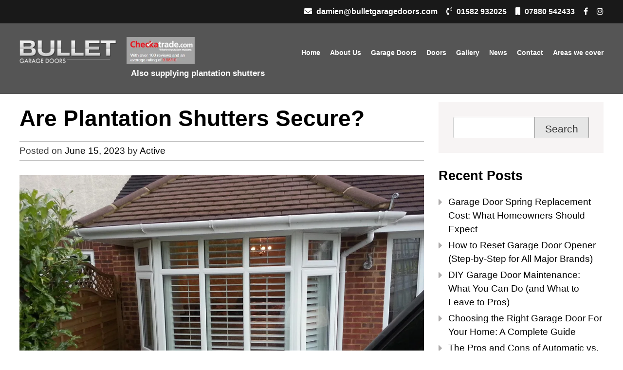

--- FILE ---
content_type: text/html; charset=UTF-8
request_url: https://www.bulletgaragedoors.com/are-plantation-shutters-secure/
body_size: 22813
content:
<!doctype html><html lang="en-US"><head><script data-no-optimize="1">var litespeed_docref=sessionStorage.getItem("litespeed_docref");litespeed_docref&&(Object.defineProperty(document,"referrer",{get:function(){return litespeed_docref}}),sessionStorage.removeItem("litespeed_docref"));</script>  <script type="litespeed/javascript" data-src="https://www.googletagmanager.com/gtag/js?id=UA-26931710-1"></script> <script type="litespeed/javascript">window.dataLayer=window.dataLayer||[];function gtag(){dataLayer.push(arguments)}
gtag('js',new Date());gtag('config','UA-26931710-1')</script> <meta charset="UTF-8"><style id="litespeed-ccss">.wp-block-archives{box-sizing:border-box}.wp-block-group{box-sizing:border-box}.wp-block-image>a{display:inline-block}.wp-block-image img{box-sizing:border-box;height:auto;max-width:100%;vertical-align:bottom}.wp-block-latest-posts{box-sizing:border-box}.wp-block-latest-posts.wp-block-latest-posts__list{list-style:none}.wp-block-latest-posts.wp-block-latest-posts__list li{clear:both;overflow-wrap:break-word}:root :where(.wp-block-latest-posts.wp-block-latest-posts__list){padding-left:0}ul{box-sizing:border-box}.wp-block-search__button{margin-left:10px;word-break:normal}:where(.wp-block-search__button){border:1px solid #ccc;padding:6px 10px}.wp-block-search__inside-wrapper{display:flex;flex:auto;flex-wrap:nowrap;max-width:100%}.wp-block-search__label{width:100%}.wp-block-search__input{appearance:none;border:1px solid #949494;flex-grow:1;margin-left:0;margin-right:0;min-width:3rem;padding:8px;text-decoration:unset!important}:where(.wp-block-search__input){font-family:inherit;font-size:inherit;font-style:inherit;font-weight:inherit;letter-spacing:inherit;line-height:inherit;text-transform:inherit}:root{--wp--preset--font-size--normal:16px;--wp--preset--font-size--huge:42px}.screen-reader-text{border:0;clip-path:inset(50%);height:1px;margin:-1px;overflow:hidden;padding:0;position:absolute;width:1px;word-wrap:normal!important}html :where(img[class*=wp-image-]){height:auto;max-width:100%}:where(figure){margin:0 0 1em}:root{--wp--preset--aspect-ratio--square:1;--wp--preset--aspect-ratio--4-3:4/3;--wp--preset--aspect-ratio--3-4:3/4;--wp--preset--aspect-ratio--3-2:3/2;--wp--preset--aspect-ratio--2-3:2/3;--wp--preset--aspect-ratio--16-9:16/9;--wp--preset--aspect-ratio--9-16:9/16;--wp--preset--color--black:#000000;--wp--preset--color--cyan-bluish-gray:#abb8c3;--wp--preset--color--white:#ffffff;--wp--preset--color--pale-pink:#f78da7;--wp--preset--color--vivid-red:#cf2e2e;--wp--preset--color--luminous-vivid-orange:#ff6900;--wp--preset--color--luminous-vivid-amber:#fcb900;--wp--preset--color--light-green-cyan:#7bdcb5;--wp--preset--color--vivid-green-cyan:#00d084;--wp--preset--color--pale-cyan-blue:#8ed1fc;--wp--preset--color--vivid-cyan-blue:#0693e3;--wp--preset--color--vivid-purple:#9b51e0;--wp--preset--gradient--vivid-cyan-blue-to-vivid-purple:linear-gradient(135deg,rgba(6,147,227,1) 0%,rgb(155,81,224) 100%);--wp--preset--gradient--light-green-cyan-to-vivid-green-cyan:linear-gradient(135deg,rgb(122,220,180) 0%,rgb(0,208,130) 100%);--wp--preset--gradient--luminous-vivid-amber-to-luminous-vivid-orange:linear-gradient(135deg,rgba(252,185,0,1) 0%,rgba(255,105,0,1) 100%);--wp--preset--gradient--luminous-vivid-orange-to-vivid-red:linear-gradient(135deg,rgba(255,105,0,1) 0%,rgb(207,46,46) 100%);--wp--preset--gradient--very-light-gray-to-cyan-bluish-gray:linear-gradient(135deg,rgb(238,238,238) 0%,rgb(169,184,195) 100%);--wp--preset--gradient--cool-to-warm-spectrum:linear-gradient(135deg,rgb(74,234,220) 0%,rgb(151,120,209) 20%,rgb(207,42,186) 40%,rgb(238,44,130) 60%,rgb(251,105,98) 80%,rgb(254,248,76) 100%);--wp--preset--gradient--blush-light-purple:linear-gradient(135deg,rgb(255,206,236) 0%,rgb(152,150,240) 100%);--wp--preset--gradient--blush-bordeaux:linear-gradient(135deg,rgb(254,205,165) 0%,rgb(254,45,45) 50%,rgb(107,0,62) 100%);--wp--preset--gradient--luminous-dusk:linear-gradient(135deg,rgb(255,203,112) 0%,rgb(199,81,192) 50%,rgb(65,88,208) 100%);--wp--preset--gradient--pale-ocean:linear-gradient(135deg,rgb(255,245,203) 0%,rgb(182,227,212) 50%,rgb(51,167,181) 100%);--wp--preset--gradient--electric-grass:linear-gradient(135deg,rgb(202,248,128) 0%,rgb(113,206,126) 100%);--wp--preset--gradient--midnight:linear-gradient(135deg,rgb(2,3,129) 0%,rgb(40,116,252) 100%);--wp--preset--font-size--small:13px;--wp--preset--font-size--medium:20px;--wp--preset--font-size--large:36px;--wp--preset--font-size--x-large:42px;--wp--preset--spacing--20:0.44rem;--wp--preset--spacing--30:0.67rem;--wp--preset--spacing--40:1rem;--wp--preset--spacing--50:1.5rem;--wp--preset--spacing--60:2.25rem;--wp--preset--spacing--70:3.38rem;--wp--preset--spacing--80:5.06rem;--wp--preset--shadow--natural:6px 6px 9px rgba(0, 0, 0, 0.2);--wp--preset--shadow--deep:12px 12px 50px rgba(0, 0, 0, 0.4);--wp--preset--shadow--sharp:6px 6px 0px rgba(0, 0, 0, 0.2);--wp--preset--shadow--outlined:6px 6px 0px -3px rgba(255, 255, 255, 1), 6px 6px rgba(0, 0, 0, 1);--wp--preset--shadow--crisp:6px 6px 0px rgba(0, 0, 0, 1)}.fa{display:inline-block;font:normal normal normal 14px/1 FontAwesome;font-size:inherit;text-rendering:auto;-webkit-font-smoothing:antialiased;-moz-osx-font-smoothing:grayscale}.fa-facebook:before{content:""}.fa-envelope:before{content:""}.fa-mobile-phone:before{content:""}.fa-instagram:before{content:""}.fa-volume-control-phone:before{content:""}.dashicons{font-family:dashicons;display:inline-block;line-height:1;font-weight:400;font-style:normal;speak:never;text-decoration:inherit;text-transform:none;text-rendering:auto;-webkit-font-smoothing:antialiased;-moz-osx-font-smoothing:grayscale;width:20px;height:20px;font-size:20px;vertical-align:top;text-align:center}.dashicons-arrow-up-alt2:before{content:""}#rmp_menu_trigger-952{width:55px;height:55px;position:fixed;top:15px;border-radius:0;display:none;text-decoration:none;right:5%;background:#fff0}#rmp_menu_trigger-952 .rmp-trigger-box{width:25px;color:#fff}#rmp_menu_trigger-952 .responsive-menu-pro-inner{display:block}#rmp_menu_trigger-952 .responsive-menu-pro-inner,#rmp_menu_trigger-952 .responsive-menu-pro-inner::before,#rmp_menu_trigger-952 .responsive-menu-pro-inner::after{width:25px;height:3px;background-color:#000;border-radius:4px;position:absolute}@media screen and (max-width:1100px){#rmp_menu_trigger-952{display:block}#rmp-container-952{position:fixed;top:0;margin:0;overflow:auto;display:block;width:100%;max-width:100px;min-width:100px;background-color:#f3f3f3;background-image:url();height:100%;left:0;padding-top:0;padding-left:0;padding-bottom:0;padding-right:0}#rmp-menu-wrap-952{padding-top:10px;padding-left:20%;padding-bottom:10px;padding-right:20%}#rmp-menu-wrap-952 .rmp-menu,#rmp-menu-wrap-952 .rmp-submenu{width:100%;box-sizing:border-box;margin:0;padding:0}#rmp-menu-wrap-952 .rmp-submenu-depth-1 .rmp-menu-item-link{padding-left:10%}#rmp-menu-wrap-952 .rmp-menu-item{width:100%;list-style:none;margin:0}#rmp-menu-wrap-952 .rmp-menu-item-link{height:40px;line-height:40px;font-size:20px;border-bottom:0 solid #212121;font-family:inherit;color:#000;text-align:left;background-color:"";font-weight:600;letter-spacing:0;display:block;width:100%;text-decoration:none;position:relative;overflow:hidden;padding:0 5%;padding-right:50px}#rmp-menu-wrap-952 .rmp-menu-item-link:after,#rmp-menu-wrap-952 .rmp-menu-item-link:before{display:none}#rmp-menu-wrap-952 .rmp-menu-item-link .rmp-font-icon{height:40px;line-height:40px;margin-right:10px;font-size:20px}#rmp-menu-wrap-952 .rmp-menu-subarrow{position:absolute;top:0;bottom:0;text-align:center;overflow:hidden;background-size:cover;overflow:hidden;right:0;border-left-style:solid;border-left-color:"";border-left-width:0;height:40px;width:40px;color:#fff;background-color:""}#rmp-menu-wrap-952 .rmp-menu-subarrow .rmp-font-icon{margin-right:unset}#rmp-menu-wrap-952 .rmp-menu-subarrow *{vertical-align:middle;line-height:40px}#rmp-menu-wrap-952 .rmp-submenu{display:none}#rmp-menu-wrap-952 .rmp-submenu .rmp-menu-item-link{height:px;line-height:40px;letter-spacing:0;font-size:16px;border-bottom:0 solid"";font-family:inherit;color:#707070;text-align:left;background-color:""}}.rmp-container{display:none;visibility:visible;padding:0 0 0 0;z-index:99998}.rmp-container.rmp-slide-left{transform:translateX(-100%);-ms-transform:translateX(-100%);-webkit-transform:translateX(-100%);-moz-transform:translateX(-100%)}.rmp-container::-webkit-scrollbar{width:0}.rmp-container ::-webkit-scrollbar-track{box-shadow:inset 0 0 5px #fff0}.rmp-container ::-webkit-scrollbar-thumb{background:#fff0}.rmp-container .rmp-menu-wrap .rmp-menu{border-radius:0;box-shadow:none;background:none;border:0;bottom:auto;box-sizing:border-box;clip:auto;color:#666;display:block;float:none;font-family:inherit;font-size:14px;height:auto;left:auto;line-height:1.7;list-style-type:none;margin:0;min-height:auto;max-height:none;opacity:1;outline:none;overflow:visible;padding:0;position:relative;right:auto;text-align:left;text-decoration:none;text-indent:0;text-transform:none;transform:none;top:auto;visibility:inherit;width:auto;word-wrap:break-word;white-space:normal}button.rmp_menu_trigger{z-index:999999;overflow:hidden;outline:none;border:0;display:none;margin:0;padding:0}button.rmp_menu_trigger .responsive-menu-pro-inner::before,button.rmp_menu_trigger .responsive-menu-pro-inner::after{content:"";display:block}button.rmp_menu_trigger .responsive-menu-pro-inner::before{top:10px}button.rmp_menu_trigger .responsive-menu-pro-inner::after{bottom:10px}button.rmp_menu_trigger .rmp-trigger-box{width:40px;display:inline-block;position:relative;vertical-align:super}html{line-height:1.15;-webkit-text-size-adjust:100%}*{padding:0;margin:0;border:0;outline:0}body{margin:0}main{display:block}h1{font-size:2.4em;margin:0 0 .67em}h3{font-size:1.8em;margin:0 0 .75em}a{background-color:#fff0}img{border-style:none}button,input{font-family:inherit;font-size:100%;line-height:1.15;margin:0}button,input{overflow:visible}button{text-transform:none}button,[type="button"],[type="submit"]{-webkit-appearance:button}button::-moz-focus-inner,[type="button"]::-moz-focus-inner,[type="submit"]::-moz-focus-inner{border-style:none;padding:0}button:-moz-focusring,[type="button"]:-moz-focusring,[type="submit"]:-moz-focusring{outline:1px dotted ButtonText}[type="search"]{-webkit-appearance:textfield;outline-offset:-2px}[type="search"]::-webkit-search-decoration{-webkit-appearance:none}::-webkit-file-upload-button{-webkit-appearance:button;font:inherit}*,*::before,*::after{box-sizing:inherit}html{box-sizing:border-box}body,button,input{color:#7d7d7d;font-family:"Nunito Sans",sans-serif;font-size:21px;line-height:1.5}h1,h3{clear:both;font-family:"Lato",sans-serif;color:#000;position:relative}i{font-style:italic}body{background:#fff}ul{margin:0 0 1.5em 3em}ul{list-style:disc}li>ul{margin-bottom:0;margin-left:1.5em}img{height:auto;max-width:100%}figure{margin:1em 0}.wrapper{width:100%;max-width:1230px;margin:0 auto}.spacer{clear:both;font-size:0;line-height:0}a{color:#000;text-decoration:none}button{border:1px solid;border-color:#ccc #ccc #bbb;border-radius:3px;background:#e6e6e6;color:rgb(0 0 0/.8);line-height:1;padding:.6em 1em .4em}input[type="search"]{color:#666;border:1px solid #ccc;border-radius:3px;padding:3px}.site-header{width:100%;position:absolute;top:0;left:0;z-index:5}.top-bar{padding:12px 0;background-color:rgb(0 0 0/.9);color:#fff;font-size:16px;font-weight:600;text-align:right}.top-bar>.wrapper{padding-left:15px;padding-right:15px}.top-bar a{color:#fff;text-decoration:none}#secondary-menu{padding:0;margin:0;list-style:none}#secondary-menu li{display:inline-block;padding-left:18px}#secondary-menu li .fa{margin-right:5px}#secondary-menu li.text-hide .fa{margin-right:0}#secondary-menu li.text-hide .fontawesome-text{display:none}.site-branding{padding:35px 0 30px;background-color:rgb(76 76 76/.95);font-size:17px;font-weight:600;color:#fff}.site-branding>.wrapper{padding-left:15px;padding-right:15px}.site-branding img{display:block}.site-branding a{color:#fff}.site-branding .widget{max-width:140px;display:block;float:left;margin:-7px 0 0 20px}.site-branding .widget .wp-block-image{padding:0;margin:0}.main-navigation{display:block;float:right}.main-navigation ul{display:none;list-style:none;margin:0;padding-left:0}.main-navigation ul ul{box-shadow:0 3px 3px rgb(0 0 0/.2);float:left;position:absolute;top:100%;left:-999em;z-index:99999}.main-navigation ul ul a{width:200px}.main-navigation li{position:relative}.main-navigation>div>ul>li{padding-left:20px;line-height:50px}.main-navigation a{display:block;text-decoration:none}.menu-toggle{display:block}.footer-col #menu-social-menu li.text-hide .fontawesome-text{display:none}@media screen and (min-width:37.5em){.menu-toggle{display:none}.main-navigation ul{display:flex}}.updated:not(.published){display:none}.widget{margin:0 0 1.5em}.custom-logo-link{display:block;float:left;max-width:200px}.screen-reader-text{border:0;clip:rect(1px,1px,1px,1px);clip-path:inset(50%);height:1px;margin:-1px;overflow:hidden;padding:0;position:absolute!important;width:1px;word-wrap:normal!important}body.single{padding-top:165px}body.single .contentSec{width:100%;padding:50px 0;font-size:19px}body.single #primary{float:left;padding:0 15px;width:70%}#primary .post{border-bottom:1px solid #bebebe;padding-bottom:30px;margin-bottom:30px}#primary .post .entry-meta{padding:5px 0;margin:-1em 0 30px;border-width:1px 0;border-style:solid;border-color:#bebebe}body.single #secondary{float:right;padding:0 15px;width:30%}#secondary h3{font-size:1.4em}#secondary ul{padding:0;margin:0;list-style:none}#secondary ul li{background:url(/wp-content/uploads/2021/11/bullet-2.png)no-repeat 0 8px;padding:0 0 5px 20px}#secondary .widget_search{background-color:#f7f4f4;padding:30px 27px 30px 30px}#secondary .wp-block-search .wp-block-search__label{display:none}#secondary .wp-block-search .wp-block-search__button{border-radius:0 3px 3px 0;border-color:#949494;margin-left:0;position:relative;left:-3px}#rmp_menu_trigger-952{display:none}#rmp-container-952{width:100%;max-width:100%;min-width:400px}#rmp_menu_trigger-952{background:#000;top:75px;border-radius:0;position:absolute}#rmp_menu_trigger-952 .responsive-menu-pro-inner,#rmp_menu_trigger-952 .responsive-menu-pro-inner::before,#rmp_menu_trigger-952 .responsive-menu-pro-inner::after{background:#fff}#rmp-menu-wrap-952 .rmp-menu-subarrow{color:#000}#rmp-menu-wrap-952{padding-left:0%}body.single{padding-top:0}body.single .contentSec{margin-top:160px}@media only screen and (max-width:1100px){.main-navigation{display:none}#rmp_menu_trigger-952{display:block}}@media only screen and (max-width:1024px){.site-header{position:relative}body.single #primary{float:none;width:100%}body.single #secondary{float:none;width:100%;display:none}body.single .contentSec{margin-top:0}}@media only screen and (max-width:767px){h3{font-size:1.2em}}@media only screen and (max-width:681px){#rmp_menu_trigger-952{top:102px}}@media only screen and (max-width:479px){.site-header #block-7{display:none;position:relative}}@media only screen and (max-width:397px){#rmp_menu_trigger-952{top:125px}h1{font-size:2em}}*{box-sizing:border-box}div{display:block}[class*=" fa-"],[class*=" fa-"]:before{font-family:"FontAwesome";font-style:inherit;-webkit-font-smoothing:antialiased;-moz-osx-font-smoothing:grayscale;display:inline-block;text-rendering:auto;speak:none;font-weight:400}.fa-envelope:before{content:""}body,button,input{color:#333}.main-navigation ul{font-size:14px;display:block}.main-navigation>div>ul>li{float:left}.main-navigation ul ul{background:#54575c}.main-navigation ul ul a{padding:10px 20px;line-height:1.3}@media only screen and (min-width:769px){.site-branding::after{content:"Also supplying plantation shutters";margin-left:21%;text-align:center}}</style><link rel="preload" data-asynced="1" data-optimized="2" as="style" onload="this.onload=null;this.rel='stylesheet'" href="https://www.bulletgaragedoors.com/wp-content/litespeed/ucss/efcf51b102e502d62f14643ab2a973c1.css?ver=8427e" /><script data-optimized="1" type="litespeed/javascript" data-src="https://www.bulletgaragedoors.com/wp-content/plugins/litespeed-cache/assets/js/css_async.min.js"></script> <meta name="viewport" content="width=device-width, initial-scale=1"><link rel="profile" href="https://gmpg.org/xfn/11"><meta name='robots' content='index, follow, max-image-preview:large, max-snippet:-1, max-video-preview:-1' /><title>Are Plantation Shutters Secure? - Bullet Garage Doors</title><meta name="description" content="If you&#039;re wanting to improve your home security, why not install plantation shutters? Give us a call today on 01582 932025." /><link rel="canonical" href="https://www.bulletgaragedoors.com/are-plantation-shutters-secure/" /><meta property="og:locale" content="en_US" /><meta property="og:type" content="article" /><meta property="og:title" content="Are Plantation Shutters Secure? - Bullet Garage Doors" /><meta property="og:description" content="If you&#039;re wanting to improve your home security, why not install plantation shutters? Give us a call today on 01582 932025." /><meta property="og:url" content="https://www.bulletgaragedoors.com/are-plantation-shutters-secure/" /><meta property="og:site_name" content="Bullet Garage Doors" /><meta property="article:published_time" content="2023-06-15T16:24:57+00:00" /><meta property="og:image" content="https://www.bulletgaragedoors.com/wp-content/uploads/2022/02/plantation-shutters8.jpg" /><meta property="og:image:width" content="1050" /><meta property="og:image:height" content="750" /><meta property="og:image:type" content="image/jpeg" /><meta name="author" content="Active" /><meta name="twitter:card" content="summary_large_image" /><meta name="twitter:creator" content="@bulletlogin" /><meta name="twitter:label1" content="Written by" /><meta name="twitter:data1" content="Active" /><meta name="twitter:label2" content="Est. reading time" /><meta name="twitter:data2" content="2 minutes" /> <script type="application/ld+json" class="yoast-schema-graph">{"@context":"https://schema.org","@graph":[{"@type":"Article","@id":"https://www.bulletgaragedoors.com/are-plantation-shutters-secure/#article","isPartOf":{"@id":"https://www.bulletgaragedoors.com/are-plantation-shutters-secure/"},"author":{"name":"Active","@id":"https://www.bulletgaragedoors.com/#/schema/person/a8d02e6e5b0865eecd421b93cae78386"},"headline":"Are Plantation Shutters Secure?","datePublished":"2023-06-15T16:24:57+00:00","dateModified":"2023-06-15T16:24:57+00:00","mainEntityOfPage":{"@id":"https://www.bulletgaragedoors.com/are-plantation-shutters-secure/"},"wordCount":328,"commentCount":0,"publisher":{"@id":"https://www.bulletgaragedoors.com/#organization"},"image":{"@id":"https://www.bulletgaragedoors.com/are-plantation-shutters-secure/#primaryimage"},"thumbnailUrl":"https://www.bulletgaragedoors.com/wp-content/uploads/2022/02/plantation-shutters8.jpg","articleSection":["News"],"inLanguage":"en-US","potentialAction":[{"@type":"CommentAction","name":"Comment","target":["https://www.bulletgaragedoors.com/are-plantation-shutters-secure/#respond"]}]},{"@type":"WebPage","@id":"https://www.bulletgaragedoors.com/are-plantation-shutters-secure/","url":"https://www.bulletgaragedoors.com/are-plantation-shutters-secure/","name":"Are Plantation Shutters Secure? - Bullet Garage Doors","isPartOf":{"@id":"https://www.bulletgaragedoors.com/#website"},"primaryImageOfPage":{"@id":"https://www.bulletgaragedoors.com/are-plantation-shutters-secure/#primaryimage"},"image":{"@id":"https://www.bulletgaragedoors.com/are-plantation-shutters-secure/#primaryimage"},"thumbnailUrl":"https://www.bulletgaragedoors.com/wp-content/uploads/2022/02/plantation-shutters8.jpg","datePublished":"2023-06-15T16:24:57+00:00","dateModified":"2023-06-15T16:24:57+00:00","description":"If you're wanting to improve your home security, why not install plantation shutters? Give us a call today on 01582 932025.","breadcrumb":{"@id":"https://www.bulletgaragedoors.com/are-plantation-shutters-secure/#breadcrumb"},"inLanguage":"en-US","potentialAction":[{"@type":"ReadAction","target":["https://www.bulletgaragedoors.com/are-plantation-shutters-secure/"]}]},{"@type":"ImageObject","inLanguage":"en-US","@id":"https://www.bulletgaragedoors.com/are-plantation-shutters-secure/#primaryimage","url":"https://www.bulletgaragedoors.com/wp-content/uploads/2022/02/plantation-shutters8.jpg","contentUrl":"https://www.bulletgaragedoors.com/wp-content/uploads/2022/02/plantation-shutters8.jpg","width":1050,"height":750,"caption":"external image of plantation shutters in a domestic setting"},{"@type":"BreadcrumbList","@id":"https://www.bulletgaragedoors.com/are-plantation-shutters-secure/#breadcrumb","itemListElement":[{"@type":"ListItem","position":1,"name":"Home","item":"https://www.bulletgaragedoors.com/"},{"@type":"ListItem","position":2,"name":"News","item":"https://www.bulletgaragedoors.com/news/"},{"@type":"ListItem","position":3,"name":"Are Plantation Shutters Secure?"}]},{"@type":"WebSite","@id":"https://www.bulletgaragedoors.com/#website","url":"https://www.bulletgaragedoors.com/","name":"Bullet Garage Doors","description":"","publisher":{"@id":"https://www.bulletgaragedoors.com/#organization"},"potentialAction":[{"@type":"SearchAction","target":{"@type":"EntryPoint","urlTemplate":"https://www.bulletgaragedoors.com/?s={search_term_string}"},"query-input":{"@type":"PropertyValueSpecification","valueRequired":true,"valueName":"search_term_string"}}],"inLanguage":"en-US"},{"@type":"Organization","@id":"https://www.bulletgaragedoors.com/#organization","name":"Bullet Garage Doors","url":"https://www.bulletgaragedoors.com/","logo":{"@type":"ImageObject","inLanguage":"en-US","@id":"https://www.bulletgaragedoors.com/#/schema/logo/image/","url":"https://www.bulletgaragedoors.com/wp-content/uploads/2021/11/logo.png","contentUrl":"https://www.bulletgaragedoors.com/wp-content/uploads/2021/11/logo.png","width":268,"height":63,"caption":"Bullet Garage Doors"},"image":{"@id":"https://www.bulletgaragedoors.com/#/schema/logo/image/"}},{"@type":"Person","@id":"https://www.bulletgaragedoors.com/#/schema/person/a8d02e6e5b0865eecd421b93cae78386","name":"Active","image":{"@type":"ImageObject","inLanguage":"en-US","@id":"https://www.bulletgaragedoors.com/#/schema/person/image/","url":"https://www.bulletgaragedoors.com/wp-content/litespeed/avatar/1f3392d310d13fcde49fc942ec6f6685.jpg?ver=1768823597","contentUrl":"https://www.bulletgaragedoors.com/wp-content/litespeed/avatar/1f3392d310d13fcde49fc942ec6f6685.jpg?ver=1768823597","caption":"Active"},"sameAs":["https://x.com/bulletlogin"],"url":"https://www.bulletgaragedoors.com/author/active/"}]}</script> <link rel='dns-prefetch' href='//fonts.googleapis.com' /><link rel="alternate" type="application/rss+xml" title="Bullet Garage Doors &raquo; Feed" href="https://www.bulletgaragedoors.com/feed/" /><link rel="alternate" type="application/rss+xml" title="Bullet Garage Doors &raquo; Comments Feed" href="https://www.bulletgaragedoors.com/comments/feed/" /><link rel="alternate" type="application/rss+xml" title="Bullet Garage Doors &raquo; Are Plantation Shutters Secure? Comments Feed" href="https://www.bulletgaragedoors.com/are-plantation-shutters-secure/feed/" /><link rel="alternate" title="oEmbed (JSON)" type="application/json+oembed" href="https://www.bulletgaragedoors.com/wp-json/oembed/1.0/embed?url=https%3A%2F%2Fwww.bulletgaragedoors.com%2Fare-plantation-shutters-secure%2F" /><link rel="alternate" title="oEmbed (XML)" type="text/xml+oembed" href="https://www.bulletgaragedoors.com/wp-json/oembed/1.0/embed?url=https%3A%2F%2Fwww.bulletgaragedoors.com%2Fare-plantation-shutters-secure%2F&#038;format=xml" /><style id='wp-img-auto-sizes-contain-inline-css'>img:is([sizes=auto i],[sizes^="auto," i]){contain-intrinsic-size:3000px 1500px}
/*# sourceURL=wp-img-auto-sizes-contain-inline-css */</style><style id='wp-block-library-inline-css'>:root{--wp-block-synced-color:#7a00df;--wp-block-synced-color--rgb:122,0,223;--wp-bound-block-color:var(--wp-block-synced-color);--wp-editor-canvas-background:#ddd;--wp-admin-theme-color:#007cba;--wp-admin-theme-color--rgb:0,124,186;--wp-admin-theme-color-darker-10:#006ba1;--wp-admin-theme-color-darker-10--rgb:0,107,160.5;--wp-admin-theme-color-darker-20:#005a87;--wp-admin-theme-color-darker-20--rgb:0,90,135;--wp-admin-border-width-focus:2px}@media (min-resolution:192dpi){:root{--wp-admin-border-width-focus:1.5px}}.wp-element-button{cursor:pointer}:root .has-very-light-gray-background-color{background-color:#eee}:root .has-very-dark-gray-background-color{background-color:#313131}:root .has-very-light-gray-color{color:#eee}:root .has-very-dark-gray-color{color:#313131}:root .has-vivid-green-cyan-to-vivid-cyan-blue-gradient-background{background:linear-gradient(135deg,#00d084,#0693e3)}:root .has-purple-crush-gradient-background{background:linear-gradient(135deg,#34e2e4,#4721fb 50%,#ab1dfe)}:root .has-hazy-dawn-gradient-background{background:linear-gradient(135deg,#faaca8,#dad0ec)}:root .has-subdued-olive-gradient-background{background:linear-gradient(135deg,#fafae1,#67a671)}:root .has-atomic-cream-gradient-background{background:linear-gradient(135deg,#fdd79a,#004a59)}:root .has-nightshade-gradient-background{background:linear-gradient(135deg,#330968,#31cdcf)}:root .has-midnight-gradient-background{background:linear-gradient(135deg,#020381,#2874fc)}:root{--wp--preset--font-size--normal:16px;--wp--preset--font-size--huge:42px}.has-regular-font-size{font-size:1em}.has-larger-font-size{font-size:2.625em}.has-normal-font-size{font-size:var(--wp--preset--font-size--normal)}.has-huge-font-size{font-size:var(--wp--preset--font-size--huge)}.has-text-align-center{text-align:center}.has-text-align-left{text-align:left}.has-text-align-right{text-align:right}.has-fit-text{white-space:nowrap!important}#end-resizable-editor-section{display:none}.aligncenter{clear:both}.items-justified-left{justify-content:flex-start}.items-justified-center{justify-content:center}.items-justified-right{justify-content:flex-end}.items-justified-space-between{justify-content:space-between}.screen-reader-text{border:0;clip-path:inset(50%);height:1px;margin:-1px;overflow:hidden;padding:0;position:absolute;width:1px;word-wrap:normal!important}.screen-reader-text:focus{background-color:#ddd;clip-path:none;color:#444;display:block;font-size:1em;height:auto;left:5px;line-height:normal;padding:15px 23px 14px;text-decoration:none;top:5px;width:auto;z-index:100000}html :where(.has-border-color){border-style:solid}html :where([style*=border-top-color]){border-top-style:solid}html :where([style*=border-right-color]){border-right-style:solid}html :where([style*=border-bottom-color]){border-bottom-style:solid}html :where([style*=border-left-color]){border-left-style:solid}html :where([style*=border-width]){border-style:solid}html :where([style*=border-top-width]){border-top-style:solid}html :where([style*=border-right-width]){border-right-style:solid}html :where([style*=border-bottom-width]){border-bottom-style:solid}html :where([style*=border-left-width]){border-left-style:solid}html :where(img[class*=wp-image-]){height:auto;max-width:100%}:where(figure){margin:0 0 1em}html :where(.is-position-sticky){--wp-admin--admin-bar--position-offset:var(--wp-admin--admin-bar--height,0px)}@media screen and (max-width:600px){html :where(.is-position-sticky){--wp-admin--admin-bar--position-offset:0px}}

/*# sourceURL=wp-block-library-inline-css */</style><style id='wp-block-archives-inline-css'>.wp-block-archives{box-sizing:border-box}.wp-block-archives-dropdown label{display:block}
/*# sourceURL=https://www.bulletgaragedoors.com/wp-includes/blocks/archives/style.min.css */</style><style id='wp-block-categories-inline-css'>.wp-block-categories{box-sizing:border-box}.wp-block-categories.alignleft{margin-right:2em}.wp-block-categories.alignright{margin-left:2em}.wp-block-categories.wp-block-categories-dropdown.aligncenter{text-align:center}.wp-block-categories .wp-block-categories__label{display:block;width:100%}
/*# sourceURL=https://www.bulletgaragedoors.com/wp-includes/blocks/categories/style.min.css */</style><style id='wp-block-heading-inline-css'>h1:where(.wp-block-heading).has-background,h2:where(.wp-block-heading).has-background,h3:where(.wp-block-heading).has-background,h4:where(.wp-block-heading).has-background,h5:where(.wp-block-heading).has-background,h6:where(.wp-block-heading).has-background{padding:1.25em 2.375em}h1.has-text-align-left[style*=writing-mode]:where([style*=vertical-lr]),h1.has-text-align-right[style*=writing-mode]:where([style*=vertical-rl]),h2.has-text-align-left[style*=writing-mode]:where([style*=vertical-lr]),h2.has-text-align-right[style*=writing-mode]:where([style*=vertical-rl]),h3.has-text-align-left[style*=writing-mode]:where([style*=vertical-lr]),h3.has-text-align-right[style*=writing-mode]:where([style*=vertical-rl]),h4.has-text-align-left[style*=writing-mode]:where([style*=vertical-lr]),h4.has-text-align-right[style*=writing-mode]:where([style*=vertical-rl]),h5.has-text-align-left[style*=writing-mode]:where([style*=vertical-lr]),h5.has-text-align-right[style*=writing-mode]:where([style*=vertical-rl]),h6.has-text-align-left[style*=writing-mode]:where([style*=vertical-lr]),h6.has-text-align-right[style*=writing-mode]:where([style*=vertical-rl]){rotate:180deg}
/*# sourceURL=https://www.bulletgaragedoors.com/wp-includes/blocks/heading/style.min.css */</style><style id='wp-block-image-inline-css'>.wp-block-image>a,.wp-block-image>figure>a{display:inline-block}.wp-block-image img{box-sizing:border-box;height:auto;max-width:100%;vertical-align:bottom}@media not (prefers-reduced-motion){.wp-block-image img.hide{visibility:hidden}.wp-block-image img.show{animation:show-content-image .4s}}.wp-block-image[style*=border-radius] img,.wp-block-image[style*=border-radius]>a{border-radius:inherit}.wp-block-image.has-custom-border img{box-sizing:border-box}.wp-block-image.aligncenter{text-align:center}.wp-block-image.alignfull>a,.wp-block-image.alignwide>a{width:100%}.wp-block-image.alignfull img,.wp-block-image.alignwide img{height:auto;width:100%}.wp-block-image .aligncenter,.wp-block-image .alignleft,.wp-block-image .alignright,.wp-block-image.aligncenter,.wp-block-image.alignleft,.wp-block-image.alignright{display:table}.wp-block-image .aligncenter>figcaption,.wp-block-image .alignleft>figcaption,.wp-block-image .alignright>figcaption,.wp-block-image.aligncenter>figcaption,.wp-block-image.alignleft>figcaption,.wp-block-image.alignright>figcaption{caption-side:bottom;display:table-caption}.wp-block-image .alignleft{float:left;margin:.5em 1em .5em 0}.wp-block-image .alignright{float:right;margin:.5em 0 .5em 1em}.wp-block-image .aligncenter{margin-left:auto;margin-right:auto}.wp-block-image :where(figcaption){margin-bottom:1em;margin-top:.5em}.wp-block-image.is-style-circle-mask img{border-radius:9999px}@supports ((-webkit-mask-image:none) or (mask-image:none)) or (-webkit-mask-image:none){.wp-block-image.is-style-circle-mask img{border-radius:0;-webkit-mask-image:url('data:image/svg+xml;utf8,<svg viewBox="0 0 100 100" xmlns="http://www.w3.org/2000/svg"><circle cx="50" cy="50" r="50"/></svg>');mask-image:url('data:image/svg+xml;utf8,<svg viewBox="0 0 100 100" xmlns="http://www.w3.org/2000/svg"><circle cx="50" cy="50" r="50"/></svg>');mask-mode:alpha;-webkit-mask-position:center;mask-position:center;-webkit-mask-repeat:no-repeat;mask-repeat:no-repeat;-webkit-mask-size:contain;mask-size:contain}}:root :where(.wp-block-image.is-style-rounded img,.wp-block-image .is-style-rounded img){border-radius:9999px}.wp-block-image figure{margin:0}.wp-lightbox-container{display:flex;flex-direction:column;position:relative}.wp-lightbox-container img{cursor:zoom-in}.wp-lightbox-container img:hover+button{opacity:1}.wp-lightbox-container button{align-items:center;backdrop-filter:blur(16px) saturate(180%);background-color:#5a5a5a40;border:none;border-radius:4px;cursor:zoom-in;display:flex;height:20px;justify-content:center;opacity:0;padding:0;position:absolute;right:16px;text-align:center;top:16px;width:20px;z-index:100}@media not (prefers-reduced-motion){.wp-lightbox-container button{transition:opacity .2s ease}}.wp-lightbox-container button:focus-visible{outline:3px auto #5a5a5a40;outline:3px auto -webkit-focus-ring-color;outline-offset:3px}.wp-lightbox-container button:hover{cursor:pointer;opacity:1}.wp-lightbox-container button:focus{opacity:1}.wp-lightbox-container button:focus,.wp-lightbox-container button:hover,.wp-lightbox-container button:not(:hover):not(:active):not(.has-background){background-color:#5a5a5a40;border:none}.wp-lightbox-overlay{box-sizing:border-box;cursor:zoom-out;height:100vh;left:0;overflow:hidden;position:fixed;top:0;visibility:hidden;width:100%;z-index:100000}.wp-lightbox-overlay .close-button{align-items:center;cursor:pointer;display:flex;justify-content:center;min-height:40px;min-width:40px;padding:0;position:absolute;right:calc(env(safe-area-inset-right) + 16px);top:calc(env(safe-area-inset-top) + 16px);z-index:5000000}.wp-lightbox-overlay .close-button:focus,.wp-lightbox-overlay .close-button:hover,.wp-lightbox-overlay .close-button:not(:hover):not(:active):not(.has-background){background:none;border:none}.wp-lightbox-overlay .lightbox-image-container{height:var(--wp--lightbox-container-height);left:50%;overflow:hidden;position:absolute;top:50%;transform:translate(-50%,-50%);transform-origin:top left;width:var(--wp--lightbox-container-width);z-index:9999999999}.wp-lightbox-overlay .wp-block-image{align-items:center;box-sizing:border-box;display:flex;height:100%;justify-content:center;margin:0;position:relative;transform-origin:0 0;width:100%;z-index:3000000}.wp-lightbox-overlay .wp-block-image img{height:var(--wp--lightbox-image-height);min-height:var(--wp--lightbox-image-height);min-width:var(--wp--lightbox-image-width);width:var(--wp--lightbox-image-width)}.wp-lightbox-overlay .wp-block-image figcaption{display:none}.wp-lightbox-overlay button{background:none;border:none}.wp-lightbox-overlay .scrim{background-color:#fff;height:100%;opacity:.9;position:absolute;width:100%;z-index:2000000}.wp-lightbox-overlay.active{visibility:visible}@media not (prefers-reduced-motion){.wp-lightbox-overlay.active{animation:turn-on-visibility .25s both}.wp-lightbox-overlay.active img{animation:turn-on-visibility .35s both}.wp-lightbox-overlay.show-closing-animation:not(.active){animation:turn-off-visibility .35s both}.wp-lightbox-overlay.show-closing-animation:not(.active) img{animation:turn-off-visibility .25s both}.wp-lightbox-overlay.zoom.active{animation:none;opacity:1;visibility:visible}.wp-lightbox-overlay.zoom.active .lightbox-image-container{animation:lightbox-zoom-in .4s}.wp-lightbox-overlay.zoom.active .lightbox-image-container img{animation:none}.wp-lightbox-overlay.zoom.active .scrim{animation:turn-on-visibility .4s forwards}.wp-lightbox-overlay.zoom.show-closing-animation:not(.active){animation:none}.wp-lightbox-overlay.zoom.show-closing-animation:not(.active) .lightbox-image-container{animation:lightbox-zoom-out .4s}.wp-lightbox-overlay.zoom.show-closing-animation:not(.active) .lightbox-image-container img{animation:none}.wp-lightbox-overlay.zoom.show-closing-animation:not(.active) .scrim{animation:turn-off-visibility .4s forwards}}@keyframes show-content-image{0%{visibility:hidden}99%{visibility:hidden}to{visibility:visible}}@keyframes turn-on-visibility{0%{opacity:0}to{opacity:1}}@keyframes turn-off-visibility{0%{opacity:1;visibility:visible}99%{opacity:0;visibility:visible}to{opacity:0;visibility:hidden}}@keyframes lightbox-zoom-in{0%{transform:translate(calc((-100vw + var(--wp--lightbox-scrollbar-width))/2 + var(--wp--lightbox-initial-left-position)),calc(-50vh + var(--wp--lightbox-initial-top-position))) scale(var(--wp--lightbox-scale))}to{transform:translate(-50%,-50%) scale(1)}}@keyframes lightbox-zoom-out{0%{transform:translate(-50%,-50%) scale(1);visibility:visible}99%{visibility:visible}to{transform:translate(calc((-100vw + var(--wp--lightbox-scrollbar-width))/2 + var(--wp--lightbox-initial-left-position)),calc(-50vh + var(--wp--lightbox-initial-top-position))) scale(var(--wp--lightbox-scale));visibility:hidden}}
/*# sourceURL=https://www.bulletgaragedoors.com/wp-includes/blocks/image/style.min.css */</style><style id='wp-block-latest-posts-inline-css'>.wp-block-latest-posts{box-sizing:border-box}.wp-block-latest-posts.alignleft{margin-right:2em}.wp-block-latest-posts.alignright{margin-left:2em}.wp-block-latest-posts.wp-block-latest-posts__list{list-style:none}.wp-block-latest-posts.wp-block-latest-posts__list li{clear:both;overflow-wrap:break-word}.wp-block-latest-posts.is-grid{display:flex;flex-wrap:wrap}.wp-block-latest-posts.is-grid li{margin:0 1.25em 1.25em 0;width:100%}@media (min-width:600px){.wp-block-latest-posts.columns-2 li{width:calc(50% - .625em)}.wp-block-latest-posts.columns-2 li:nth-child(2n){margin-right:0}.wp-block-latest-posts.columns-3 li{width:calc(33.33333% - .83333em)}.wp-block-latest-posts.columns-3 li:nth-child(3n){margin-right:0}.wp-block-latest-posts.columns-4 li{width:calc(25% - .9375em)}.wp-block-latest-posts.columns-4 li:nth-child(4n){margin-right:0}.wp-block-latest-posts.columns-5 li{width:calc(20% - 1em)}.wp-block-latest-posts.columns-5 li:nth-child(5n){margin-right:0}.wp-block-latest-posts.columns-6 li{width:calc(16.66667% - 1.04167em)}.wp-block-latest-posts.columns-6 li:nth-child(6n){margin-right:0}}:root :where(.wp-block-latest-posts.is-grid){padding:0}:root :where(.wp-block-latest-posts.wp-block-latest-posts__list){padding-left:0}.wp-block-latest-posts__post-author,.wp-block-latest-posts__post-date{display:block;font-size:.8125em}.wp-block-latest-posts__post-excerpt,.wp-block-latest-posts__post-full-content{margin-bottom:1em;margin-top:.5em}.wp-block-latest-posts__featured-image a{display:inline-block}.wp-block-latest-posts__featured-image img{height:auto;max-width:100%;width:auto}.wp-block-latest-posts__featured-image.alignleft{float:left;margin-right:1em}.wp-block-latest-posts__featured-image.alignright{float:right;margin-left:1em}.wp-block-latest-posts__featured-image.aligncenter{margin-bottom:1em;text-align:center}
/*# sourceURL=https://www.bulletgaragedoors.com/wp-includes/blocks/latest-posts/style.min.css */</style><style id='wp-block-search-inline-css'>.wp-block-search__button{margin-left:10px;word-break:normal}.wp-block-search__button.has-icon{line-height:0}.wp-block-search__button svg{height:1.25em;min-height:24px;min-width:24px;width:1.25em;fill:currentColor;vertical-align:text-bottom}:where(.wp-block-search__button){border:1px solid #ccc;padding:6px 10px}.wp-block-search__inside-wrapper{display:flex;flex:auto;flex-wrap:nowrap;max-width:100%}.wp-block-search__label{width:100%}.wp-block-search.wp-block-search__button-only .wp-block-search__button{box-sizing:border-box;display:flex;flex-shrink:0;justify-content:center;margin-left:0;max-width:100%}.wp-block-search.wp-block-search__button-only .wp-block-search__inside-wrapper{min-width:0!important;transition-property:width}.wp-block-search.wp-block-search__button-only .wp-block-search__input{flex-basis:100%;transition-duration:.3s}.wp-block-search.wp-block-search__button-only.wp-block-search__searchfield-hidden,.wp-block-search.wp-block-search__button-only.wp-block-search__searchfield-hidden .wp-block-search__inside-wrapper{overflow:hidden}.wp-block-search.wp-block-search__button-only.wp-block-search__searchfield-hidden .wp-block-search__input{border-left-width:0!important;border-right-width:0!important;flex-basis:0;flex-grow:0;margin:0;min-width:0!important;padding-left:0!important;padding-right:0!important;width:0!important}:where(.wp-block-search__input){appearance:none;border:1px solid #949494;flex-grow:1;font-family:inherit;font-size:inherit;font-style:inherit;font-weight:inherit;letter-spacing:inherit;line-height:inherit;margin-left:0;margin-right:0;min-width:3rem;padding:8px;text-decoration:unset!important;text-transform:inherit}:where(.wp-block-search__button-inside .wp-block-search__inside-wrapper){background-color:#fff;border:1px solid #949494;box-sizing:border-box;padding:4px}:where(.wp-block-search__button-inside .wp-block-search__inside-wrapper) .wp-block-search__input{border:none;border-radius:0;padding:0 4px}:where(.wp-block-search__button-inside .wp-block-search__inside-wrapper) .wp-block-search__input:focus{outline:none}:where(.wp-block-search__button-inside .wp-block-search__inside-wrapper) :where(.wp-block-search__button){padding:4px 8px}.wp-block-search.aligncenter .wp-block-search__inside-wrapper{margin:auto}.wp-block[data-align=right] .wp-block-search.wp-block-search__button-only .wp-block-search__inside-wrapper{float:right}
/*# sourceURL=https://www.bulletgaragedoors.com/wp-includes/blocks/search/style.min.css */</style><style id='wp-block-group-inline-css'>.wp-block-group{box-sizing:border-box}:where(.wp-block-group.wp-block-group-is-layout-constrained){position:relative}
/*# sourceURL=https://www.bulletgaragedoors.com/wp-includes/blocks/group/style.min.css */</style><style id='wp-block-paragraph-inline-css'>.is-small-text{font-size:.875em}.is-regular-text{font-size:1em}.is-large-text{font-size:2.25em}.is-larger-text{font-size:3em}.has-drop-cap:not(:focus):first-letter{float:left;font-size:8.4em;font-style:normal;font-weight:100;line-height:.68;margin:.05em .1em 0 0;text-transform:uppercase}body.rtl .has-drop-cap:not(:focus):first-letter{float:none;margin-left:.1em}p.has-drop-cap.has-background{overflow:hidden}:root :where(p.has-background){padding:1.25em 2.375em}:where(p.has-text-color:not(.has-link-color)) a{color:inherit}p.has-text-align-left[style*="writing-mode:vertical-lr"],p.has-text-align-right[style*="writing-mode:vertical-rl"]{rotate:180deg}
/*# sourceURL=https://www.bulletgaragedoors.com/wp-includes/blocks/paragraph/style.min.css */</style><style id='global-styles-inline-css'>:root{--wp--preset--aspect-ratio--square: 1;--wp--preset--aspect-ratio--4-3: 4/3;--wp--preset--aspect-ratio--3-4: 3/4;--wp--preset--aspect-ratio--3-2: 3/2;--wp--preset--aspect-ratio--2-3: 2/3;--wp--preset--aspect-ratio--16-9: 16/9;--wp--preset--aspect-ratio--9-16: 9/16;--wp--preset--color--black: #000000;--wp--preset--color--cyan-bluish-gray: #abb8c3;--wp--preset--color--white: #ffffff;--wp--preset--color--pale-pink: #f78da7;--wp--preset--color--vivid-red: #cf2e2e;--wp--preset--color--luminous-vivid-orange: #ff6900;--wp--preset--color--luminous-vivid-amber: #fcb900;--wp--preset--color--light-green-cyan: #7bdcb5;--wp--preset--color--vivid-green-cyan: #00d084;--wp--preset--color--pale-cyan-blue: #8ed1fc;--wp--preset--color--vivid-cyan-blue: #0693e3;--wp--preset--color--vivid-purple: #9b51e0;--wp--preset--gradient--vivid-cyan-blue-to-vivid-purple: linear-gradient(135deg,rgb(6,147,227) 0%,rgb(155,81,224) 100%);--wp--preset--gradient--light-green-cyan-to-vivid-green-cyan: linear-gradient(135deg,rgb(122,220,180) 0%,rgb(0,208,130) 100%);--wp--preset--gradient--luminous-vivid-amber-to-luminous-vivid-orange: linear-gradient(135deg,rgb(252,185,0) 0%,rgb(255,105,0) 100%);--wp--preset--gradient--luminous-vivid-orange-to-vivid-red: linear-gradient(135deg,rgb(255,105,0) 0%,rgb(207,46,46) 100%);--wp--preset--gradient--very-light-gray-to-cyan-bluish-gray: linear-gradient(135deg,rgb(238,238,238) 0%,rgb(169,184,195) 100%);--wp--preset--gradient--cool-to-warm-spectrum: linear-gradient(135deg,rgb(74,234,220) 0%,rgb(151,120,209) 20%,rgb(207,42,186) 40%,rgb(238,44,130) 60%,rgb(251,105,98) 80%,rgb(254,248,76) 100%);--wp--preset--gradient--blush-light-purple: linear-gradient(135deg,rgb(255,206,236) 0%,rgb(152,150,240) 100%);--wp--preset--gradient--blush-bordeaux: linear-gradient(135deg,rgb(254,205,165) 0%,rgb(254,45,45) 50%,rgb(107,0,62) 100%);--wp--preset--gradient--luminous-dusk: linear-gradient(135deg,rgb(255,203,112) 0%,rgb(199,81,192) 50%,rgb(65,88,208) 100%);--wp--preset--gradient--pale-ocean: linear-gradient(135deg,rgb(255,245,203) 0%,rgb(182,227,212) 50%,rgb(51,167,181) 100%);--wp--preset--gradient--electric-grass: linear-gradient(135deg,rgb(202,248,128) 0%,rgb(113,206,126) 100%);--wp--preset--gradient--midnight: linear-gradient(135deg,rgb(2,3,129) 0%,rgb(40,116,252) 100%);--wp--preset--font-size--small: 13px;--wp--preset--font-size--medium: 20px;--wp--preset--font-size--large: 36px;--wp--preset--font-size--x-large: 42px;--wp--preset--spacing--20: 0.44rem;--wp--preset--spacing--30: 0.67rem;--wp--preset--spacing--40: 1rem;--wp--preset--spacing--50: 1.5rem;--wp--preset--spacing--60: 2.25rem;--wp--preset--spacing--70: 3.38rem;--wp--preset--spacing--80: 5.06rem;--wp--preset--shadow--natural: 6px 6px 9px rgba(0, 0, 0, 0.2);--wp--preset--shadow--deep: 12px 12px 50px rgba(0, 0, 0, 0.4);--wp--preset--shadow--sharp: 6px 6px 0px rgba(0, 0, 0, 0.2);--wp--preset--shadow--outlined: 6px 6px 0px -3px rgb(255, 255, 255), 6px 6px rgb(0, 0, 0);--wp--preset--shadow--crisp: 6px 6px 0px rgb(0, 0, 0);}:where(.is-layout-flex){gap: 0.5em;}:where(.is-layout-grid){gap: 0.5em;}body .is-layout-flex{display: flex;}.is-layout-flex{flex-wrap: wrap;align-items: center;}.is-layout-flex > :is(*, div){margin: 0;}body .is-layout-grid{display: grid;}.is-layout-grid > :is(*, div){margin: 0;}:where(.wp-block-columns.is-layout-flex){gap: 2em;}:where(.wp-block-columns.is-layout-grid){gap: 2em;}:where(.wp-block-post-template.is-layout-flex){gap: 1.25em;}:where(.wp-block-post-template.is-layout-grid){gap: 1.25em;}.has-black-color{color: var(--wp--preset--color--black) !important;}.has-cyan-bluish-gray-color{color: var(--wp--preset--color--cyan-bluish-gray) !important;}.has-white-color{color: var(--wp--preset--color--white) !important;}.has-pale-pink-color{color: var(--wp--preset--color--pale-pink) !important;}.has-vivid-red-color{color: var(--wp--preset--color--vivid-red) !important;}.has-luminous-vivid-orange-color{color: var(--wp--preset--color--luminous-vivid-orange) !important;}.has-luminous-vivid-amber-color{color: var(--wp--preset--color--luminous-vivid-amber) !important;}.has-light-green-cyan-color{color: var(--wp--preset--color--light-green-cyan) !important;}.has-vivid-green-cyan-color{color: var(--wp--preset--color--vivid-green-cyan) !important;}.has-pale-cyan-blue-color{color: var(--wp--preset--color--pale-cyan-blue) !important;}.has-vivid-cyan-blue-color{color: var(--wp--preset--color--vivid-cyan-blue) !important;}.has-vivid-purple-color{color: var(--wp--preset--color--vivid-purple) !important;}.has-black-background-color{background-color: var(--wp--preset--color--black) !important;}.has-cyan-bluish-gray-background-color{background-color: var(--wp--preset--color--cyan-bluish-gray) !important;}.has-white-background-color{background-color: var(--wp--preset--color--white) !important;}.has-pale-pink-background-color{background-color: var(--wp--preset--color--pale-pink) !important;}.has-vivid-red-background-color{background-color: var(--wp--preset--color--vivid-red) !important;}.has-luminous-vivid-orange-background-color{background-color: var(--wp--preset--color--luminous-vivid-orange) !important;}.has-luminous-vivid-amber-background-color{background-color: var(--wp--preset--color--luminous-vivid-amber) !important;}.has-light-green-cyan-background-color{background-color: var(--wp--preset--color--light-green-cyan) !important;}.has-vivid-green-cyan-background-color{background-color: var(--wp--preset--color--vivid-green-cyan) !important;}.has-pale-cyan-blue-background-color{background-color: var(--wp--preset--color--pale-cyan-blue) !important;}.has-vivid-cyan-blue-background-color{background-color: var(--wp--preset--color--vivid-cyan-blue) !important;}.has-vivid-purple-background-color{background-color: var(--wp--preset--color--vivid-purple) !important;}.has-black-border-color{border-color: var(--wp--preset--color--black) !important;}.has-cyan-bluish-gray-border-color{border-color: var(--wp--preset--color--cyan-bluish-gray) !important;}.has-white-border-color{border-color: var(--wp--preset--color--white) !important;}.has-pale-pink-border-color{border-color: var(--wp--preset--color--pale-pink) !important;}.has-vivid-red-border-color{border-color: var(--wp--preset--color--vivid-red) !important;}.has-luminous-vivid-orange-border-color{border-color: var(--wp--preset--color--luminous-vivid-orange) !important;}.has-luminous-vivid-amber-border-color{border-color: var(--wp--preset--color--luminous-vivid-amber) !important;}.has-light-green-cyan-border-color{border-color: var(--wp--preset--color--light-green-cyan) !important;}.has-vivid-green-cyan-border-color{border-color: var(--wp--preset--color--vivid-green-cyan) !important;}.has-pale-cyan-blue-border-color{border-color: var(--wp--preset--color--pale-cyan-blue) !important;}.has-vivid-cyan-blue-border-color{border-color: var(--wp--preset--color--vivid-cyan-blue) !important;}.has-vivid-purple-border-color{border-color: var(--wp--preset--color--vivid-purple) !important;}.has-vivid-cyan-blue-to-vivid-purple-gradient-background{background: var(--wp--preset--gradient--vivid-cyan-blue-to-vivid-purple) !important;}.has-light-green-cyan-to-vivid-green-cyan-gradient-background{background: var(--wp--preset--gradient--light-green-cyan-to-vivid-green-cyan) !important;}.has-luminous-vivid-amber-to-luminous-vivid-orange-gradient-background{background: var(--wp--preset--gradient--luminous-vivid-amber-to-luminous-vivid-orange) !important;}.has-luminous-vivid-orange-to-vivid-red-gradient-background{background: var(--wp--preset--gradient--luminous-vivid-orange-to-vivid-red) !important;}.has-very-light-gray-to-cyan-bluish-gray-gradient-background{background: var(--wp--preset--gradient--very-light-gray-to-cyan-bluish-gray) !important;}.has-cool-to-warm-spectrum-gradient-background{background: var(--wp--preset--gradient--cool-to-warm-spectrum) !important;}.has-blush-light-purple-gradient-background{background: var(--wp--preset--gradient--blush-light-purple) !important;}.has-blush-bordeaux-gradient-background{background: var(--wp--preset--gradient--blush-bordeaux) !important;}.has-luminous-dusk-gradient-background{background: var(--wp--preset--gradient--luminous-dusk) !important;}.has-pale-ocean-gradient-background{background: var(--wp--preset--gradient--pale-ocean) !important;}.has-electric-grass-gradient-background{background: var(--wp--preset--gradient--electric-grass) !important;}.has-midnight-gradient-background{background: var(--wp--preset--gradient--midnight) !important;}.has-small-font-size{font-size: var(--wp--preset--font-size--small) !important;}.has-medium-font-size{font-size: var(--wp--preset--font-size--medium) !important;}.has-large-font-size{font-size: var(--wp--preset--font-size--large) !important;}.has-x-large-font-size{font-size: var(--wp--preset--font-size--x-large) !important;}
/*# sourceURL=global-styles-inline-css */</style><style id='classic-theme-styles-inline-css'>/*! This file is auto-generated */
.wp-block-button__link{color:#fff;background-color:#32373c;border-radius:9999px;box-shadow:none;text-decoration:none;padding:calc(.667em + 2px) calc(1.333em + 2px);font-size:1.125em}.wp-block-file__button{background:#32373c;color:#fff;text-decoration:none}
/*# sourceURL=/wp-includes/css/classic-themes.min.css */</style><script type="litespeed/javascript" data-src="https://www.bulletgaragedoors.com/wp-includes/js/jquery/jquery.min.js" id="jquery-core-js"></script> <link rel="https://api.w.org/" href="https://www.bulletgaragedoors.com/wp-json/" /><link rel="alternate" title="JSON" type="application/json" href="https://www.bulletgaragedoors.com/wp-json/wp/v2/posts/1613" /><link rel="EditURI" type="application/rsd+xml" title="RSD" href="https://www.bulletgaragedoors.com/xmlrpc.php?rsd" /><meta name="generator" content="WordPress 6.9" /><link rel='shortlink' href='https://www.bulletgaragedoors.com/?p=1613' /> <script type="litespeed/javascript">var kc_script_data={ajax_url:"https://www.bulletgaragedoors.com/wp-admin/admin-ajax.php"}</script><link rel="pingback" href="https://www.bulletgaragedoors.com/xmlrpc.php"><link rel="icon" href="https://www.bulletgaragedoors.com/wp-content/uploads/2021/12/favicon.png" sizes="32x32" /><link rel="icon" href="https://www.bulletgaragedoors.com/wp-content/uploads/2021/12/favicon.png" sizes="192x192" /><link rel="apple-touch-icon" href="https://www.bulletgaragedoors.com/wp-content/uploads/2021/12/favicon.png" /><meta name="msapplication-TileImage" content="https://www.bulletgaragedoors.com/wp-content/uploads/2021/12/favicon.png" /><style id="wp-custom-css">body, button, input, select, optgroup, textarea {
	color: #333;
}
p {
	font-size: 19px;
}
.door-type .kc_column_inner, .door-type .kc_column_inner .kc-feature-boxes {
	height: 100%;
}
.main-navigation ul {
	font-size: 14px;
	display: block;
}
.main-navigation > div > ul > li {
	float: left;
}
.main-navigation ul ul {
	background: #54575c;
}
.main-navigation ul ul a {
	padding: 10px 20px;
  line-height: 1.3;
}
.content-list {
	width: 100%;	
}

.content-list li {
	font-size: 19px;
	color: #333;
}
.site-footer {
	color: #e5e5e5;
}
/* Show Site Title in Twenty Twenty-Two */
@media only screen and (min-width:769px) {
.site-branding::after {
    content: "Also supplying plantation shutters";
	margin-left: 21%;
	text-align: center;
}
}</style> <script type="text/javascript"></script><style type="text/css" id="kc-css-general">.kc-off-notice{display: inline-block !important;}.kc-container{max-width:1230px;}</style><style type="text/css" id="kc-css-render"></style></head><body data-rsssl=1 class="wp-singular post-template-default single single-post postid-1613 single-format-standard wp-custom-logo wp-theme-bgd kc-css-system">
<button type="button"  aria-controls="rmp-container-952" aria-label="Menu Trigger" id="rmp_menu_trigger-952"  class="rmp_menu_trigger rmp-menu-trigger-boring">
<span class="rmp-trigger-box">
<span class="responsive-menu-pro-inner"></span>
</span>
</button><div id="rmp-container-952" class="rmp-container rmp-container rmp-slide-left"><div id="rmp-menu-wrap-952" class="rmp-menu-wrap"><ul id="rmp-menu-952" class="rmp-menu" role="menubar" aria-label="Blue aligent"><li id="rmp-menu-item-33" class=" menu-item menu-item-type-post_type menu-item-object-page menu-item-home rmp-menu-item rmp-menu-top-level-item" role="none"><a  href="https://www.bulletgaragedoors.com/"  class="rmp-menu-item-link"  role="menuitem"  >Home</a></li><li id="rmp-menu-item-35" class=" menu-item menu-item-type-post_type menu-item-object-page rmp-menu-item rmp-menu-top-level-item" role="none"><a  href="https://www.bulletgaragedoors.com/about-us/"  class="rmp-menu-item-link"  role="menuitem"  >About Us</a></li><li id="rmp-menu-item-358" class=" menu-item menu-item-type-custom menu-item-object-custom menu-item-has-children rmp-menu-item rmp-menu-item-has-children rmp-menu-top-level-item" role="none"><a  href="https://www.bulletgaragedoors.com/garage-doors/installations/"  class="rmp-menu-item-link"  role="menuitem"  >Garage Doors<div class="rmp-menu-subarrow"><span class="rmp-font-icon dashicons dashicons-arrow-up-alt2 "></span></div></a><ul aria-label="Garage Doors"
role="menu" data-depth="2"
class="rmp-submenu rmp-submenu-depth-1"><li id="rmp-menu-item-357" class=" menu-item menu-item-type-post_type menu-item-object-page rmp-menu-item rmp-menu-sub-level-item" role="none"><a  href="https://www.bulletgaragedoors.com/garage-doors/installations/"  class="rmp-menu-item-link"  role="menuitem"  >Installations</a></li><li id="rmp-menu-item-355" class=" menu-item menu-item-type-post_type menu-item-object-page rmp-menu-item rmp-menu-sub-level-item" role="none"><a  href="https://www.bulletgaragedoors.com/garage-doors/repairs/"  class="rmp-menu-item-link"  role="menuitem"  >Repairs</a></li><li id="rmp-menu-item-356" class=" menu-item menu-item-type-post_type menu-item-object-page rmp-menu-item rmp-menu-sub-level-item" role="none"><a  href="https://www.bulletgaragedoors.com/garage-doors/automation/"  class="rmp-menu-item-link"  role="menuitem"  >Automation</a></li></ul></li><li id="rmp-menu-item-38" class=" menu-item menu-item-type-post_type menu-item-object-page rmp-menu-item rmp-menu-top-level-item" role="none"><a  href="https://www.bulletgaragedoors.com/doors/"  class="rmp-menu-item-link"  role="menuitem"  >Doors</a></li><li id="rmp-menu-item-1123" class=" menu-item menu-item-type-post_type menu-item-object-page rmp-menu-item rmp-menu-top-level-item" role="none"><a  href="https://www.bulletgaragedoors.com/gallery/"  class="rmp-menu-item-link"  role="menuitem"  >Gallery</a></li><li id="rmp-menu-item-34" class=" menu-item menu-item-type-post_type menu-item-object-page current_page_parent rmp-menu-item rmp-menu-top-level-item" role="none"><a  href="https://www.bulletgaragedoors.com/news/"  class="rmp-menu-item-link"  role="menuitem"  >News</a></li><li id="rmp-menu-item-40" class=" menu-item menu-item-type-post_type menu-item-object-page rmp-menu-item rmp-menu-top-level-item" role="none"><a  href="https://www.bulletgaragedoors.com/contact/"  class="rmp-menu-item-link"  role="menuitem"  >Contact</a></li><li id="rmp-menu-item-909" class=" menu-item menu-item-type-custom menu-item-object-custom menu-item-has-children rmp-menu-item rmp-menu-item-has-children rmp-menu-top-level-item" role="none"><a  href="#"  class="rmp-menu-item-link"  role="menuitem"  >Areas we cover<div class="rmp-menu-subarrow"><span class="rmp-font-icon dashicons dashicons-arrow-up-alt2 "></span></div></a><ul aria-label="Areas we cover"
role="menu" data-depth="2"
class="rmp-submenu rmp-submenu-depth-1"><li id="rmp-menu-item-450" class=" menu-item menu-item-type-post_type menu-item-object-page rmp-menu-item rmp-menu-sub-level-item" role="none"><a  href="https://www.bulletgaragedoors.com/areas-we-cover/aylesbury/"  class="rmp-menu-item-link"  role="menuitem"  >Aylesbury</a></li><li id="rmp-menu-item-449" class=" menu-item menu-item-type-post_type menu-item-object-page rmp-menu-item rmp-menu-sub-level-item" role="none"><a  href="https://www.bulletgaragedoors.com/areas-we-cover/bedford/"  class="rmp-menu-item-link"  role="menuitem"  >Bedford</a></li><li id="rmp-menu-item-448" class=" menu-item menu-item-type-post_type menu-item-object-page rmp-menu-item rmp-menu-sub-level-item" role="none"><a  href="https://www.bulletgaragedoors.com/areas-we-cover/dunstable/"  class="rmp-menu-item-link"  role="menuitem"  >Dunstable</a></li><li id="rmp-menu-item-447" class=" menu-item menu-item-type-post_type menu-item-object-page rmp-menu-item rmp-menu-sub-level-item" role="none"><a  href="https://www.bulletgaragedoors.com/areas-we-cover/harpenden/"  class="rmp-menu-item-link"  role="menuitem"  >Harpenden</a></li><li id="rmp-menu-item-445" class=" menu-item menu-item-type-post_type menu-item-object-page rmp-menu-item rmp-menu-sub-level-item" role="none"><a  href="https://www.bulletgaragedoors.com/areas-we-cover/hatfield/"  class="rmp-menu-item-link"  role="menuitem"  >Hatfield</a></li><li id="rmp-menu-item-446" class=" menu-item menu-item-type-post_type menu-item-object-page rmp-menu-item rmp-menu-sub-level-item" role="none"><a  href="https://www.bulletgaragedoors.com/areas-we-cover/hemel-hempstead/"  class="rmp-menu-item-link"  role="menuitem"  >Hemel Hempstead</a></li><li id="rmp-menu-item-442" class=" menu-item menu-item-type-post_type menu-item-object-page rmp-menu-item rmp-menu-sub-level-item" role="none"><a  href="https://www.bulletgaragedoors.com/areas-we-cover/luton/"  class="rmp-menu-item-link"  role="menuitem"  >Luton</a></li><li id="rmp-menu-item-441" class=" menu-item menu-item-type-post_type menu-item-object-page rmp-menu-item rmp-menu-sub-level-item" role="none"><a  href="https://www.bulletgaragedoors.com/areas-we-cover/leighton-buzzard/"  class="rmp-menu-item-link"  role="menuitem"  >Leighton Buzzard</a></li><li id="rmp-menu-item-440" class=" menu-item menu-item-type-post_type menu-item-object-page rmp-menu-item rmp-menu-sub-level-item" role="none"><a  href="https://www.bulletgaragedoors.com/areas-we-cover/garage-doors-in-milton-keynes/"  class="rmp-menu-item-link"  role="menuitem"  >Milton Keynes</a></li><li id="rmp-menu-item-444" class=" menu-item menu-item-type-post_type menu-item-object-page rmp-menu-item rmp-menu-sub-level-item" role="none"><a  href="https://www.bulletgaragedoors.com/areas-we-cover/st-albans/"  class="rmp-menu-item-link"  role="menuitem"  >St Albans</a></li><li id="rmp-menu-item-443" class=" menu-item menu-item-type-post_type menu-item-object-page rmp-menu-item rmp-menu-sub-level-item" role="none"><a  href="https://www.bulletgaragedoors.com/areas-we-cover/stevenage/"  class="rmp-menu-item-link"  role="menuitem"  >Stevenage</a></li><li id="rmp-menu-item-439" class=" menu-item menu-item-type-post_type menu-item-object-page rmp-menu-item rmp-menu-sub-level-item" role="none"><a  href="https://www.bulletgaragedoors.com/areas-we-cover/watford/"  class="rmp-menu-item-link"  role="menuitem"  >Watford</a></li><li id="rmp-menu-item-1343" class=" menu-item menu-item-type-post_type menu-item-object-page rmp-menu-item rmp-menu-sub-level-item" role="none"><a  href="https://www.bulletgaragedoors.com/plantation-shutters-welwyn-garden/"  class="rmp-menu-item-link"  role="menuitem"  >Welwyn Garden</a></li></ul></li></ul></div></div><div id="page" class="site">
<a class="skip-link screen-reader-text" href="#primary">Skip to content</a><header id="masthead" class="site-header"><div class="top-bar"><div class="wrapper"><div class="menu-secondary-menu-container"><ul id="secondary-menu" class="menu"><li id="menu-item-870" class="menu-item menu-item-type-custom menu-item-object-custom menu-item-870"><a href="mailto:damien@bulletgaragedoors.com"><i class="fa fa-envelope"></i><span class="fontawesome-text"> damien@bulletgaragedoors.com</span></a></li><li id="menu-item-7" class="menu-item menu-item-type-custom menu-item-object-custom menu-item-7"><a href="tel:01582932025"><i class="fa fa-volume-control-phone"></i><span class="fontawesome-text"> 01582 932025</span></a></li><li id="menu-item-8" class="menu-item menu-item-type-custom menu-item-object-custom menu-item-8"><a href="tel:07880542433"><i class="fa fa-mobile-phone"></i><span class="fontawesome-text"> 07880 542433</span></a></li><li id="menu-item-11" class="text-hide menu-item menu-item-type-custom menu-item-object-custom menu-item-11"><a href="https://www.facebook.com/Bullet-Garage-Doors-1777854095763738"><i class="fa fa-facebook"></i><span class="fontawesome-text"> Facebook</span></a></li><li id="menu-item-12" class="text-hide menu-item menu-item-type-custom menu-item-object-custom menu-item-12"><a href="https://www.instagram.com/bulletgaragedoors/?hl=en"><i class="fa fa-instagram"></i><span class="fontawesome-text"> Instagram</span></a></li></ul></div><div class="spacer"></div></div></div><div class="site-branding"><div class="wrapper">
<a href="https://www.bulletgaragedoors.com/" class="custom-logo-link" rel="home"><img data-lazyloaded="1" src="[data-uri]" width="268" height="63" data-src="https://www.bulletgaragedoors.com/wp-content/uploads/2021/11/logo.png.webp" class="custom-logo" alt="Bullet Garage Doors" decoding="async" /></a><div id="block-7" class="widget widget_block widget_media_image"><figure class="wp-block-image size-full"><a href="http://www.checkatrade.com/BulletGarageDoors/Reviews.aspx" target="_blank"><img data-lazyloaded="1" src="[data-uri]" decoding="async" width="222" height="88" data-src="https://www.bulletgaragedoors.com/wp-content/uploads/2021/11/logo-checkatrade.png.webp" alt="" class="wp-image-41"/></a></figure></div><nav id="site-navigation" class="main-navigation">
<button class="menu-toggle" aria-controls="primary-menu" aria-expanded="false">Primary Menu</button><div class="menu-primary-menu-container"><ul id="primary-menu" class="menu"><li id="menu-item-33" class="menu-item menu-item-type-post_type menu-item-object-page menu-item-home menu-item-33"><a href="https://www.bulletgaragedoors.com/">Home</a></li><li id="menu-item-35" class="menu-item menu-item-type-post_type menu-item-object-page menu-item-35"><a href="https://www.bulletgaragedoors.com/about-us/">About Us</a></li><li id="menu-item-358" class="menu-item menu-item-type-custom menu-item-object-custom menu-item-has-children menu-item-358"><a href="https://www.bulletgaragedoors.com/garage-doors/installations/">Garage Doors</a><ul class="sub-menu"><li id="menu-item-357" class="menu-item menu-item-type-post_type menu-item-object-page menu-item-357"><a href="https://www.bulletgaragedoors.com/garage-doors/installations/">Installations</a></li><li id="menu-item-355" class="menu-item menu-item-type-post_type menu-item-object-page menu-item-355"><a href="https://www.bulletgaragedoors.com/garage-doors/repairs/">Repairs</a></li><li id="menu-item-356" class="menu-item menu-item-type-post_type menu-item-object-page menu-item-356"><a href="https://www.bulletgaragedoors.com/garage-doors/automation/">Automation</a></li></ul></li><li id="menu-item-38" class="menu-item menu-item-type-post_type menu-item-object-page menu-item-38"><a href="https://www.bulletgaragedoors.com/doors/">Doors</a></li><li id="menu-item-1123" class="menu-item menu-item-type-post_type menu-item-object-page menu-item-1123"><a href="https://www.bulletgaragedoors.com/gallery/">Gallery</a></li><li id="menu-item-34" class="menu-item menu-item-type-post_type menu-item-object-page current_page_parent menu-item-34"><a href="https://www.bulletgaragedoors.com/news/">News</a></li><li id="menu-item-40" class="menu-item menu-item-type-post_type menu-item-object-page menu-item-40"><a href="https://www.bulletgaragedoors.com/contact/">Contact</a></li><li id="menu-item-909" class="menu-item menu-item-type-custom menu-item-object-custom menu-item-has-children menu-item-909"><a href="#">Areas we cover</a><ul class="sub-menu"><li id="menu-item-450" class="menu-item menu-item-type-post_type menu-item-object-page menu-item-450"><a href="https://www.bulletgaragedoors.com/areas-we-cover/aylesbury/">Aylesbury</a></li><li id="menu-item-449" class="menu-item menu-item-type-post_type menu-item-object-page menu-item-449"><a href="https://www.bulletgaragedoors.com/areas-we-cover/bedford/">Bedford</a></li><li id="menu-item-448" class="menu-item menu-item-type-post_type menu-item-object-page menu-item-448"><a href="https://www.bulletgaragedoors.com/areas-we-cover/dunstable/">Dunstable</a></li><li id="menu-item-447" class="menu-item menu-item-type-post_type menu-item-object-page menu-item-447"><a href="https://www.bulletgaragedoors.com/areas-we-cover/harpenden/">Harpenden</a></li><li id="menu-item-445" class="menu-item menu-item-type-post_type menu-item-object-page menu-item-445"><a href="https://www.bulletgaragedoors.com/areas-we-cover/hatfield/">Hatfield</a></li><li id="menu-item-446" class="menu-item menu-item-type-post_type menu-item-object-page menu-item-446"><a href="https://www.bulletgaragedoors.com/areas-we-cover/hemel-hempstead/">Hemel Hempstead</a></li><li id="menu-item-442" class="menu-item menu-item-type-post_type menu-item-object-page menu-item-442"><a href="https://www.bulletgaragedoors.com/areas-we-cover/luton/">Luton</a></li><li id="menu-item-441" class="menu-item menu-item-type-post_type menu-item-object-page menu-item-441"><a href="https://www.bulletgaragedoors.com/areas-we-cover/leighton-buzzard/">Leighton Buzzard</a></li><li id="menu-item-440" class="menu-item menu-item-type-post_type menu-item-object-page menu-item-440"><a href="https://www.bulletgaragedoors.com/areas-we-cover/garage-doors-in-milton-keynes/">Milton Keynes</a></li><li id="menu-item-444" class="menu-item menu-item-type-post_type menu-item-object-page menu-item-444"><a href="https://www.bulletgaragedoors.com/areas-we-cover/st-albans/">St Albans</a></li><li id="menu-item-443" class="menu-item menu-item-type-post_type menu-item-object-page menu-item-443"><a href="https://www.bulletgaragedoors.com/areas-we-cover/stevenage/">Stevenage</a></li><li id="menu-item-439" class="menu-item menu-item-type-post_type menu-item-object-page menu-item-439"><a href="https://www.bulletgaragedoors.com/areas-we-cover/watford/">Watford</a></li><li id="menu-item-1343" class="menu-item menu-item-type-post_type menu-item-object-page menu-item-1343"><a href="https://www.bulletgaragedoors.com/plantation-shutters-welwyn-garden/">Welwyn Garden</a></li></ul></li></ul></div><div class="spacer"></div></nav><div class="spacer"></div></div></div></header><div class="contentSec"><div class="wrapper"><main id="primary" class="site-main"><article id="post-1613" class="post-1613 post type-post status-publish format-standard has-post-thumbnail hentry category-news"><header class="entry-header"><h1 class="entry-title">Are Plantation Shutters Secure?</h1><div class="entry-meta">
<span class="posted-on">Posted on <a href="https://www.bulletgaragedoors.com/are-plantation-shutters-secure/" rel="bookmark"><time class="entry-date published updated" datetime="2023-06-15T16:24:57+00:00">June 15, 2023</time></a></span><span class="byline"> by <span class="author vcard"><a class="url fn n" href="https://www.bulletgaragedoors.com/author/active/">Active</a></span></span></div></header><div class="post-thumbnail">
<img data-lazyloaded="1" src="[data-uri]" width="1050" height="750" data-src="https://www.bulletgaragedoors.com/wp-content/uploads/2022/02/plantation-shutters8.jpg.webp" class="attachment-post-thumbnail size-post-thumbnail wp-post-image" alt="external image of plantation shutters in a domestic setting" decoding="async" fetchpriority="high" data-srcset="https://www.bulletgaragedoors.com/wp-content/uploads/2022/02/plantation-shutters8.jpg.webp 1050w, https://www.bulletgaragedoors.com/wp-content/uploads/2022/02/plantation-shutters8-300x214.jpg.webp 300w, https://www.bulletgaragedoors.com/wp-content/uploads/2022/02/plantation-shutters8-1024x731.jpg.webp 1024w, https://www.bulletgaragedoors.com/wp-content/uploads/2022/02/plantation-shutters8-768x549.jpg.webp 768w" data-sizes="(max-width: 1050px) 100vw, 1050px" /></div><div class="entry-content-single"><p><span style="font-weight: 400;">When it comes to home security, finding the right balance between functionality and aesthetics can be quite difficult. Plantation shutters have long been admired for their timeless charm and versatility in interior design. However, beyond their aesthetic appeal, do plantation shutters offer a practical solution for those wanting to improve their home security? Let&#8217;s explore the features that make plantation shutters a solid choice for enhancing both security and style.</span></p><p>&nbsp;</p><h2><span style="font-weight: 400;">Privacy and Visual Deterrent</span></h2><p><span style="font-weight: 400;"><br />
</span><span style="font-weight: 400;">If you live in a densely populated area or near a busy street, you may have issues with passers-by peering into your home. With plantation shutters, the louvers can be fully closed, meaning you can maintain your privacy and enjoy your time spent at home. This also works as a visual deterrent for potential burglars, as most intruders prefer to assess the contents of a house before attempting a break-in.</span></p><p>&nbsp;</p><h2><span style="font-weight: 400;">Physical Barrier</span><span style="font-weight: 400;"></p><p></span></h2><p><span style="font-weight: 400;">When properly installed, plantation shutters can act as a physical barrier &#8211; unlike flimsy blinds or curtains. Naturally, this creates a strong barrier that won’t give away easily if an intruder attempted to break in. Plantation shutters can also be used throughout the house, no matter the window shape or size, resulting in security throughout your home. </span></p><p><span style="font-weight: 400;">For maximum security, it&#8217;s recommended to use plantation shutters in conjunction with other security measures such as sturdy <a href="https://www.bulletgaragedoors.com/doors/">doors</a>, windows with good locks, security systems, and proper lighting. </span></p><p>&nbsp;</p><h2><span style="font-weight: 400;">Bullet Garage Doors &#8211; Leading Supplier of High Quality Plantation Shutters</span></h2><p>&nbsp;</p><p><span style="font-weight: 400;">If you’re wanting to know more about how plantation shutters can improve your home security, we’d be more than happy to help. At Bullet Garage Doors, we have over 25 years of experience working with plantation shutters and have helped many customers in and around Dunstable. To receive your free quote, please give us a call on <a href="tel:01582932025">01582 932025</a>. Alternatively, you can complete our <a href="https://www.bulletgaragedoors.com/contact/">online enquiry form</a> where a member of our team will be in contact shortly. </span></p></div><footer class="entry-footer">
<span class="cat-links">Posted in <a href="https://www.bulletgaragedoors.com/category/news/" rel="category tag">News</a></span></footer></article><nav class="navigation post-navigation" aria-label="Posts"><h2 class="screen-reader-text">Post navigation</h2><div class="nav-links"><div class="nav-previous"><a href="https://www.bulletgaragedoors.com/maintaining-your-plantation-shutters-tips-and-tricks/" rel="prev"><span class="nav-subtitle">Previous:</span> <span class="nav-title">Maintaining Your Plantation Shutters: Tips and Tricks</span></a></div><div class="nav-next"><a href="https://www.bulletgaragedoors.com/how-to-increase-the-energy-efficiency-of-your-garage/" rel="next"><span class="nav-subtitle">Next:</span> <span class="nav-title">How to Increase the Energy Efficiency of Your Garage</span></a></div></div></nav><div id="comments" class="comments-area"><div id="respond" class="comment-respond"><h3 id="reply-title" class="comment-reply-title">Leave a Reply <small><a rel="nofollow" id="cancel-comment-reply-link" href="/are-plantation-shutters-secure/#respond" style="display:none;">Cancel reply</a></small></h3><form action="https://www.bulletgaragedoors.com/wp-comments-post.php" method="post" id="commentform" class="comment-form"><p class="comment-notes"><span id="email-notes">Your email address will not be published.</span> <span class="required-field-message">Required fields are marked <span class="required">*</span></span></p><p class="comment-form-comment"><label for="comment">Comment <span class="required">*</span></label><textarea id="comment" name="comment" cols="45" rows="8" maxlength="65525" required></textarea></p><p class="comment-form-author"><label for="author">Name <span class="required">*</span></label> <input id="author" name="author" type="text" value="" size="30" maxlength="245" autocomplete="name" required /></p><p class="comment-form-email"><label for="email">Email <span class="required">*</span></label> <input id="email" name="email" type="email" value="" size="30" maxlength="100" aria-describedby="email-notes" autocomplete="email" required /></p><p class="comment-form-url"><label for="url">Website</label> <input id="url" name="url" type="url" value="" size="30" maxlength="200" autocomplete="url" /></p><p class="comment-form-cookies-consent"><input id="wp-comment-cookies-consent" name="wp-comment-cookies-consent" type="checkbox" value="yes" /> <label for="wp-comment-cookies-consent">Save my name, email, and website in this browser for the next time I comment.</label></p><p class="form-submit"><input name="submit" type="submit" id="submit" class="submit" value="Post Comment" /> <input type='hidden' name='comment_post_ID' value='1613' id='comment_post_ID' />
<input type='hidden' name='comment_parent' id='comment_parent' value='0' /></p></form></div></div></main><aside id="secondary" class="widget-area"><section id="block-2" class="widget widget_block widget_search"><form role="search" method="get" action="https://www.bulletgaragedoors.com/" class="wp-block-search__button-outside wp-block-search__text-button wp-block-search"    ><label class="wp-block-search__label" for="wp-block-search__input-1" >Search</label><div class="wp-block-search__inside-wrapper" ><input class="wp-block-search__input" id="wp-block-search__input-1" placeholder="" value="" type="search" name="s" required /><button aria-label="Search" class="wp-block-search__button wp-element-button" type="submit" >Search</button></div></form></section><section id="block-3" class="widget widget_block"><div class="wp-block-group"><div class="wp-block-group__inner-container is-layout-flow wp-block-group-is-layout-flow"><h3 class="wp-block-heading">Recent Posts</h3><ul class="wp-block-latest-posts__list wp-block-latest-posts"><li><a class="wp-block-latest-posts__post-title" href="https://www.bulletgaragedoors.com/garage-door-spring-replacement-cost/">Garage Door Spring Replacement Cost: What Homeowners Should Expect</a></li><li><a class="wp-block-latest-posts__post-title" href="https://www.bulletgaragedoors.com/how-to-reset-garage-door-opener/">How to Reset Garage Door Opener (Step-by-Step for All Major Brands)</a></li><li><a class="wp-block-latest-posts__post-title" href="https://www.bulletgaragedoors.com/diy-garage-door-maintenance-what-you-can-do-and-what-to-leave-to-pros/">DIY Garage Door Maintenance: What You Can Do (and What to Leave to Pros)</a></li><li><a class="wp-block-latest-posts__post-title" href="https://www.bulletgaragedoors.com/choosing-the-right-garage-door/">Choosing the Right Garage Door For Your Home: A Complete Guide</a></li><li><a class="wp-block-latest-posts__post-title" href="https://www.bulletgaragedoors.com/the-pros-and-cons-of-automatic-vs-manual-garage-doors/">The Pros and Cons of Automatic vs. Manual Garage Doors</a></li></ul></div></div></section><section id="block-5" class="widget widget_block"><div class="wp-block-group"><div class="wp-block-group__inner-container is-layout-flow wp-block-group-is-layout-flow"><h3 class="wp-block-heading">Archives</h3><ul class="wp-block-archives-list wp-block-archives"><li><a href='https://www.bulletgaragedoors.com/2026/01/'>January 2026</a></li><li><a href='https://www.bulletgaragedoors.com/2025/05/'>May 2025</a></li><li><a href='https://www.bulletgaragedoors.com/2025/04/'>April 2025</a></li><li><a href='https://www.bulletgaragedoors.com/2025/03/'>March 2025</a></li><li><a href='https://www.bulletgaragedoors.com/2025/02/'>February 2025</a></li><li><a href='https://www.bulletgaragedoors.com/2025/01/'>January 2025</a></li><li><a href='https://www.bulletgaragedoors.com/2024/11/'>November 2024</a></li><li><a href='https://www.bulletgaragedoors.com/2024/09/'>September 2024</a></li><li><a href='https://www.bulletgaragedoors.com/2024/07/'>July 2024</a></li><li><a href='https://www.bulletgaragedoors.com/2024/05/'>May 2024</a></li><li><a href='https://www.bulletgaragedoors.com/2024/04/'>April 2024</a></li><li><a href='https://www.bulletgaragedoors.com/2024/03/'>March 2024</a></li><li><a href='https://www.bulletgaragedoors.com/2024/02/'>February 2024</a></li><li><a href='https://www.bulletgaragedoors.com/2024/01/'>January 2024</a></li><li><a href='https://www.bulletgaragedoors.com/2023/12/'>December 2023</a></li><li><a href='https://www.bulletgaragedoors.com/2023/11/'>November 2023</a></li><li><a href='https://www.bulletgaragedoors.com/2023/10/'>October 2023</a></li><li><a href='https://www.bulletgaragedoors.com/2023/09/'>September 2023</a></li><li><a href='https://www.bulletgaragedoors.com/2023/08/'>August 2023</a></li><li><a href='https://www.bulletgaragedoors.com/2023/07/'>July 2023</a></li><li><a href='https://www.bulletgaragedoors.com/2023/06/'>June 2023</a></li><li><a href='https://www.bulletgaragedoors.com/2023/05/'>May 2023</a></li><li><a href='https://www.bulletgaragedoors.com/2023/04/'>April 2023</a></li><li><a href='https://www.bulletgaragedoors.com/2023/03/'>March 2023</a></li><li><a href='https://www.bulletgaragedoors.com/2023/01/'>January 2023</a></li><li><a href='https://www.bulletgaragedoors.com/2022/12/'>December 2022</a></li><li><a href='https://www.bulletgaragedoors.com/2022/11/'>November 2022</a></li><li><a href='https://www.bulletgaragedoors.com/2022/10/'>October 2022</a></li><li><a href='https://www.bulletgaragedoors.com/2022/03/'>March 2022</a></li><li><a href='https://www.bulletgaragedoors.com/2020/04/'>April 2020</a></li><li><a href='https://www.bulletgaragedoors.com/2020/03/'>March 2020</a></li><li><a href='https://www.bulletgaragedoors.com/2020/02/'>February 2020</a></li><li><a href='https://www.bulletgaragedoors.com/2020/01/'>January 2020</a></li><li><a href='https://www.bulletgaragedoors.com/2019/12/'>December 2019</a></li><li><a href='https://www.bulletgaragedoors.com/2019/11/'>November 2019</a></li><li><a href='https://www.bulletgaragedoors.com/2019/10/'>October 2019</a></li><li><a href='https://www.bulletgaragedoors.com/2019/09/'>September 2019</a></li><li><a href='https://www.bulletgaragedoors.com/2019/08/'>August 2019</a></li><li><a href='https://www.bulletgaragedoors.com/2019/07/'>July 2019</a></li><li><a href='https://www.bulletgaragedoors.com/2019/06/'>June 2019</a></li><li><a href='https://www.bulletgaragedoors.com/2019/05/'>May 2019</a></li><li><a href='https://www.bulletgaragedoors.com/2019/04/'>April 2019</a></li><li><a href='https://www.bulletgaragedoors.com/2019/03/'>March 2019</a></li><li><a href='https://www.bulletgaragedoors.com/2019/02/'>February 2019</a></li><li><a href='https://www.bulletgaragedoors.com/2018/09/'>September 2018</a></li><li><a href='https://www.bulletgaragedoors.com/2018/08/'>August 2018</a></li><li><a href='https://www.bulletgaragedoors.com/2018/06/'>June 2018</a></li><li><a href='https://www.bulletgaragedoors.com/2018/05/'>May 2018</a></li><li><a href='https://www.bulletgaragedoors.com/2017/09/'>September 2017</a></li><li><a href='https://www.bulletgaragedoors.com/2017/07/'>July 2017</a></li><li><a href='https://www.bulletgaragedoors.com/2017/06/'>June 2017</a></li><li><a href='https://www.bulletgaragedoors.com/2017/04/'>April 2017</a></li><li><a href='https://www.bulletgaragedoors.com/2017/03/'>March 2017</a></li><li><a href='https://www.bulletgaragedoors.com/2017/01/'>January 2017</a></li><li><a href='https://www.bulletgaragedoors.com/2016/12/'>December 2016</a></li><li><a href='https://www.bulletgaragedoors.com/2016/11/'>November 2016</a></li><li><a href='https://www.bulletgaragedoors.com/2016/10/'>October 2016</a></li><li><a href='https://www.bulletgaragedoors.com/2016/09/'>September 2016</a></li><li><a href='https://www.bulletgaragedoors.com/2016/08/'>August 2016</a></li><li><a href='https://www.bulletgaragedoors.com/2014/12/'>December 2014</a></li><li><a href='https://www.bulletgaragedoors.com/2012/11/'>November 2012</a></li></ul></div></div></section><section id="block-6" class="widget widget_block"><div class="wp-block-group"><div class="wp-block-group__inner-container is-layout-flow wp-block-group-is-layout-flow"><h3 class="wp-block-heading">Categories</h3><ul class="wp-block-categories-list wp-block-categories"><li class="cat-item cat-item-32"><a href="https://www.bulletgaragedoors.com/category/reviews/aylesbury-reviews/">Aylesbury</a></li><li class="cat-item cat-item-18"><a href="https://www.bulletgaragedoors.com/category/case-studies/aylesbury/">Aylesbury</a></li><li class="cat-item cat-item-16"><a href="https://www.bulletgaragedoors.com/category/case-studies/bedford/">Bedford</a></li><li class="cat-item cat-item-7"><a href="https://www.bulletgaragedoors.com/category/case-studies/">Case Studies</a></li><li class="cat-item cat-item-20"><a href="https://www.bulletgaragedoors.com/category/case-studies/dunstable/">Dunstable</a></li><li class="cat-item cat-item-24"><a href="https://www.bulletgaragedoors.com/category/reviews/dunstable-reviews/">Dunstable</a></li><li class="cat-item cat-item-10"><a href="https://www.bulletgaragedoors.com/category/case-studies/harpenden/">Harpenden</a></li><li class="cat-item cat-item-26"><a href="https://www.bulletgaragedoors.com/category/reviews/harpenden-reviews/">Harpenden</a></li><li class="cat-item cat-item-28"><a href="https://www.bulletgaragedoors.com/category/reviews/hatfield-reviews/">Hatfield</a></li><li class="cat-item cat-item-19"><a href="https://www.bulletgaragedoors.com/category/case-studies/hatfield/">Hatfield</a></li><li class="cat-item cat-item-12"><a href="https://www.bulletgaragedoors.com/category/case-studies/hemel-hempstead/">Hemel Hempstead</a></li><li class="cat-item cat-item-11"><a href="https://www.bulletgaragedoors.com/category/case-studies/leighton-buzzard/">Leighton Buzzard</a></li><li class="cat-item cat-item-27"><a href="https://www.bulletgaragedoors.com/category/reviews/leighton-buzzard-reviews/">Leighton Buzzard</a></li><li class="cat-item cat-item-17"><a href="https://www.bulletgaragedoors.com/category/case-studies/luton/">Luton</a></li><li class="cat-item cat-item-25"><a href="https://www.bulletgaragedoors.com/category/reviews/luton-reviews/">Luton</a></li><li class="cat-item cat-item-23"><a href="https://www.bulletgaragedoors.com/category/reviews/milton-keynes-reviews/">Milton Keynes</a></li><li class="cat-item cat-item-14"><a href="https://www.bulletgaragedoors.com/category/case-studies/milton-keynes/">Milton Keynes</a></li><li class="cat-item cat-item-6"><a href="https://www.bulletgaragedoors.com/category/news/">News</a></li><li class="cat-item cat-item-21"><a href="https://www.bulletgaragedoors.com/category/reviews/">Reviews</a></li><li class="cat-item cat-item-13"><a href="https://www.bulletgaragedoors.com/category/st-albans/">St Albans</a></li><li class="cat-item cat-item-30"><a href="https://www.bulletgaragedoors.com/category/reviews/st-albans-reviews/">St Albans</a></li><li class="cat-item cat-item-15"><a href="https://www.bulletgaragedoors.com/category/case-studies/stevenage/">Stevenage</a></li><li class="cat-item cat-item-29"><a href="https://www.bulletgaragedoors.com/category/reviews/stevenage-reviews/">Stevenage</a></li><li class="cat-item cat-item-1"><a href="https://www.bulletgaragedoors.com/category/uncategorized/">Uncategorized</a></li><li class="cat-item cat-item-31"><a href="https://www.bulletgaragedoors.com/category/reviews/watford-reviews/">Watford</a></li><li class="cat-item cat-item-9"><a href="https://www.bulletgaragedoors.com/category/case-studies/watford/">Watford</a></li><li class="cat-item cat-item-22"><a href="https://www.bulletgaragedoors.com/category/reviews/welwyn-garden-city-reviews/">Welwyn Garden City</a></li><li class="cat-item cat-item-8"><a href="https://www.bulletgaragedoors.com/category/case-studies/welwyn-garden-city/">Welwyn Garden City</a></li></ul></div></div></section></aside><div class="spacer"></div></div></div><div class="spacer"></div><footer id="colophon" class="site-footer"><div class="wrapper"><div class="footer-col footer-col-1"><div id="block-9" class="widget widget_block widget_media_image"><figure class="wp-block-image size-full"><img data-lazyloaded="1" src="[data-uri]" loading="lazy" decoding="async" width="239" height="56" data-src="https://www.bulletgaragedoors.com/wp-content/uploads/2021/11/logo-footer.png.webp" alt="" class="wp-image-43"/></figure></div><div id="block-10" class="widget widget_block widget_text"><p>If you're looking for a new garage door for your home, fitted with the minimum amount of fuss by an experienced team, come to Bullet Garage Doors. Choose from leading brands and trusted manufacturers with various styles, colours, and materials on offer, as well as a choice of conventional manually-operated doors or automatic electrically powered mechanisms with remote control.</p></div><div id="block-11" class="widget widget_block widget_text"><p>Your first step is to get in touch with us to discuss your needs and potentially arrange a visit. We’ll take care of the rest.</p></div><div class="spacer"></div></div><div class="footer-col footer-col-2"><div id="block-15" class="widget widget_block"><h3 class="wp-block-heading">Quick Links</h3></div><div id="nav_menu-2" class="widget widget_nav_menu"><div class="menu-quick-links-container"><ul id="menu-quick-links" class="menu"><li id="menu-item-59" class="menu-item menu-item-type-post_type menu-item-object-page menu-item-home menu-item-59"><a href="https://www.bulletgaragedoors.com/">Home</a></li><li id="menu-item-60" class="menu-item menu-item-type-post_type menu-item-object-page menu-item-60"><a href="https://www.bulletgaragedoors.com/about-us/">About Us</a></li><li id="menu-item-61" class="menu-item menu-item-type-post_type menu-item-object-page menu-item-61"><a href="https://www.bulletgaragedoors.com/garage-doors/repairs/">Repairs</a></li><li id="menu-item-62" class="menu-item menu-item-type-post_type menu-item-object-page menu-item-62"><a href="https://www.bulletgaragedoors.com/garage-doors/automation/">Automation &#8211; Garage Doors</a></li><li id="menu-item-63" class="menu-item menu-item-type-post_type menu-item-object-page menu-item-63"><a href="https://www.bulletgaragedoors.com/garage-doors/installations/">Installations</a></li><li id="menu-item-67" class="menu-item menu-item-type-post_type menu-item-object-page menu-item-67"><a href="https://www.bulletgaragedoors.com/contact/">Contact Us</a></li><li id="menu-item-68" class="menu-item menu-item-type-post_type menu-item-object-page current_page_parent menu-item-68"><a href="https://www.bulletgaragedoors.com/news/">News</a></li><li id="menu-item-65" class="menu-item menu-item-type-post_type menu-item-object-page menu-item-65"><a href="https://www.bulletgaragedoors.com/sitemap/">Sitemap</a></li></ul></div></div><div class="spacer"></div></div><div class="footer-col footer-col-3"><div id="block-12" class="widget widget_block"><h3 class="wp-block-heading">Address</h3></div><div id="block-13" class="widget widget_block widget_text"><p>Bullet Garage Doors<br>7 Evelyn Road<br>Dunstable<br>Bedfordshire<br>LU5 4NG<br>Email Us : <a href="mailto:damien@bulletgaragedoors.com">damien@bulletgaragedoors.com</a></p></div><div id="block-16" class="widget widget_block"><h3 class="wp-block-heading">Follow Us</h3></div><div id="nav_menu-3" class="widget widget_nav_menu"><div class="menu-social-menu-container"><ul id="menu-social-menu" class="menu"><li id="menu-item-45" class="text-hide menu-item menu-item-type-custom menu-item-object-custom menu-item-45"><a href="https://www.facebook.com/Bullet-Garage-Doors-1777854095763738"><i class="fa fa-facebook"></i><span class="fontawesome-text"> Facebook</span></a></li><li id="menu-item-869" class="text-hide menu-item menu-item-type-custom menu-item-object-custom menu-item-869"><a href="https://www.instagram.com/bulletgaragedoors/?hl=en"><i class="fa fa-instagram"></i><span class="fontawesome-text"> Instagram</span></a></li></ul></div></div><div id="block-14" class="widget widget_block widget_media_image"><figure class="wp-block-image size-full"><a href="http://www.checkatrade.com/BulletGarageDoors/Reviews.aspx" target="_blank"><img data-lazyloaded="1" src="[data-uri]" loading="lazy" decoding="async" width="302" height="78" data-src="https://gd.dev-ss-pro.com/wp-content/uploads/2021/11/member-logo-1.jpg" alt="" class="wp-image-42" data-srcset="https://www.bulletgaragedoors.com/wp-content/uploads/2021/11/member-logo-1.jpg.webp 302w, https://www.bulletgaragedoors.com/wp-content/uploads/2021/11/member-logo-1-300x77.jpg.webp 300w" data-sizes="auto, (max-width: 302px) 100vw, 302px" /></a></figure></div><div class="spacer"></div></div><div class="spacer"></div></div><div class="copyright"><div class="wrapper"><div id="block-8" class="widget widget_block widget_text"><p>© 2021 - All rights reserved - Bullet Garage Doors</p></div></div></div></footer></div> <script type="speculationrules">{"prefetch":[{"source":"document","where":{"and":[{"href_matches":"/*"},{"not":{"href_matches":["/wp-*.php","/wp-admin/*","/wp-content/uploads/*","/wp-content/*","/wp-content/plugins/*","/wp-content/themes/bgd/*","/*\\?(.+)"]}},{"not":{"selector_matches":"a[rel~=\"nofollow\"]"}},{"not":{"selector_matches":".no-prefetch, .no-prefetch a"}}]},"eagerness":"conservative"}]}</script> <script id="rmp_menu_scripts-js-extra" type="litespeed/javascript">var rmp_menu={"ajaxURL":"https://www.bulletgaragedoors.com/wp-admin/admin-ajax.php","wp_nonce":"7acfd13624","menu":[{"menu_theme":"Full width theme","theme_type":"downloaded","theme_location_menu":"0","submenu_submenu_arrow_width":"40","submenu_submenu_arrow_width_unit":"px","submenu_submenu_arrow_height":"39","submenu_submenu_arrow_height_unit":"px","submenu_arrow_position":"right","submenu_sub_arrow_background_colour":"","submenu_sub_arrow_background_hover_colour":"","submenu_sub_arrow_background_colour_active":"","submenu_sub_arrow_background_hover_colour_active":"","submenu_sub_arrow_border_width":"","submenu_sub_arrow_border_width_unit":"px","submenu_sub_arrow_border_colour":"#1d4354","submenu_sub_arrow_border_hover_colour":"#3f3f3f","submenu_sub_arrow_border_colour_active":"#1d4354","submenu_sub_arrow_border_hover_colour_active":"#3f3f3f","submenu_sub_arrow_shape_colour":"#fff","submenu_sub_arrow_shape_hover_colour":"#fff","submenu_sub_arrow_shape_colour_active":"#fff","submenu_sub_arrow_shape_hover_colour_active":"#fff","use_header_bar":"off","header_bar_items_order":{"logo":"off","title":"on","additional content":"off","menu":"on","search":"off"},"header_bar_title":"Responsive Menu","header_bar_html_content":"","header_bar_logo":"","header_bar_logo_link":"","header_bar_logo_width":"","header_bar_logo_width_unit":"%","header_bar_logo_height":"","header_bar_logo_height_unit":"px","header_bar_height":"80","header_bar_height_unit":"px","header_bar_padding":{"top":"0px","right":"5%","bottom":"0px","left":"5%"},"header_bar_font":"","header_bar_font_size":"14","header_bar_font_size_unit":"px","header_bar_text_color":"#ffffff","header_bar_background_color":"#1d4354","header_bar_breakpoint":"8000","header_bar_position_type":"fixed","header_bar_adjust_page":"on","header_bar_scroll_enable":"off","header_bar_scroll_background_color":"#36bdf6","mobile_breakpoint":"600","tablet_breakpoint":"1100","transition_speed":"0.5","sub_menu_speed":"0.2","show_menu_on_page_load":"off","menu_disable_scrolling":"off","menu_overlay":"off","menu_overlay_colour":"rgba(0,0,0,0.7)","desktop_menu_width":"","desktop_menu_width_unit":"%","desktop_menu_positioning":"absolute","desktop_menu_side":"left","desktop_menu_to_hide":"","use_current_theme_location":"off","mega_menu":{"225":"off","227":"off","229":"off","228":"off","226":"off"},"desktop_submenu_open_animation":"none","desktop_submenu_open_animation_speed":"100ms","desktop_submenu_open_on_click":"off","desktop_menu_hide_and_show":"off","menu_name":"Blue aligent","menu_to_use":"primary-menu","different_menu_for_mobile":"off","menu_to_use_in_mobile":"main-menu","use_mobile_menu":"on","use_tablet_menu":"on","use_desktop_menu":"off","menu_display_on":"all-pages","menu_to_hide":"","submenu_descriptions_on":"off","custom_walker":"","menu_background_colour":"","menu_depth":"5","smooth_scroll_on":"off","smooth_scroll_speed":"500","menu_font_icons":{"id":["225"],"icon":[""]},"menu_links_height":"40","menu_links_height_unit":"px","menu_links_line_height":"40","menu_links_line_height_unit":"px","menu_depth_0":"5","menu_depth_0_unit":"%","menu_font_size":"20","menu_font_size_unit":"px","menu_font":"","menu_font_weight":"600","menu_text_alignment":"left","menu_text_letter_spacing":"","menu_word_wrap":"off","menu_link_colour":"#000000","menu_link_hover_colour":"#000000","menu_current_link_colour":"#000000","menu_current_link_hover_colour":"#000000","menu_item_background_colour":"","menu_item_background_hover_colour":"","menu_current_item_background_colour":"","menu_current_item_background_hover_colour":"","menu_border_width":"","menu_border_width_unit":"px","menu_item_border_colour":"#212121","menu_item_border_colour_hover":"#212121","menu_current_item_border_colour":"#212121","menu_current_item_border_hover_colour":"#3f3f3f","submenu_links_height":"40","submenu_links_height_unit":"px","submenu_links_line_height":"40","submenu_links_line_height_unit":"px","menu_depth_side":"left","menu_depth_1":"10","menu_depth_1_unit":"%","menu_depth_2":"","menu_depth_2_unit":"%","menu_depth_3":"","menu_depth_3_unit":"%","menu_depth_4":"25","menu_depth_4_unit":"%","submenu_item_background_colour":"","submenu_item_background_hover_colour":"","submenu_current_item_background_colour":"","submenu_current_item_background_hover_colour":"","submenu_border_width":"","submenu_border_width_unit":"px","submenu_item_border_colour":"","submenu_item_border_colour_hover":"","submenu_current_item_border_colour":"","submenu_current_item_border_hover_colour":"","submenu_font_size":"16","submenu_font_size_unit":"px","submenu_font":"","submenu_font_weight":"600","submenu_text_letter_spacing":"","submenu_text_alignment":"left","submenu_link_colour":"#707070","submenu_link_hover_colour":"#707070","submenu_current_link_colour":"#707070","submenu_current_link_hover_colour":"#707070","inactive_arrow_shape":"\u25bc","active_arrow_shape":"\u25b2","inactive_arrow_font_icon":"\u003Cspan class=\"rmp-font-icon dashicons dashicons-arrow-up-alt2 \"\u003E\u003C/span\u003E","active_arrow_font_icon":"\u003Cspan class=\"rmp-font-icon dashicons dashicons-arrow-down-alt2 \"\u003E\u003C/span\u003E","inactive_arrow_image":"","active_arrow_image":"","submenu_arrow_width":"40","submenu_arrow_width_unit":"px","submenu_arrow_height":"40","submenu_arrow_height_unit":"px","arrow_position":"right","menu_sub_arrow_shape_colour":"#ffffff","menu_sub_arrow_shape_hover_colour":"#ffffff","menu_sub_arrow_shape_colour_active":"#ffffff","menu_sub_arrow_shape_hover_colour_active":"#ffffff","menu_sub_arrow_border_width":"","menu_sub_arrow_border_width_unit":"px","menu_sub_arrow_border_colour":"","menu_sub_arrow_border_hover_colour":"","menu_sub_arrow_border_colour_active":"","menu_sub_arrow_border_hover_colour_active":"","menu_sub_arrow_background_colour":"","menu_sub_arrow_background_hover_colour":"","menu_sub_arrow_background_colour_active":"","menu_sub_arrow_background_hover_colour_active":"","fade_submenus":"off","fade_submenus_side":"left","fade_submenus_delay":"100","fade_submenus_speed":"500","use_slide_effect":"off","slide_effect_back_to_text":"Back","accordion_animation":"off","auto_expand_all_submenus":"off","auto_expand_current_submenus":"off","menu_item_click_to_trigger_submenu":"off","button_width":"55","button_width_unit":"px","button_height":"55","button_height_unit":"px","button_background_colour":"#000","button_background_colour_hover":"#000","button_background_colour_active":"#000","toggle_button_border_radius":"","button_transparent_background":"on","button_left_or_right":"right","button_position_type":"fixed","button_distance_from_side":"5","button_distance_from_side_unit":"%","button_top":"15","button_top_unit":"px","button_push_with_animation":"off","button_click_animation":"boring","button_line_margin":"5","button_line_margin_unit":"px","button_line_width":"25","button_line_width_unit":"px","button_line_height":"3","button_line_height_unit":"px","button_line_colour":"#000000","button_line_colour_hover":"#000000","button_line_colour_active":"#000000","button_font_icon":"","button_font_icon_when_clicked":"","button_image":"","button_image_when_clicked":"","button_title":"","button_title_open":"","button_title_position":"left","menu_container_columns":"","button_font":"","button_font_size":"14","button_font_size_unit":"px","button_title_line_height":"13","button_title_line_height_unit":"px","button_text_colour":"#fff","button_trigger_type_click":"on","button_trigger_type_hover":"off","button_click_trigger":"#responsive-menu-pro-button","items_order":{"title":"","additional content":"","search":"","menu":"on"},"menu_title":"","menu_title_link":"","menu_title_link_location":"_self","menu_title_image":"","menu_title_font_icon":"","menu_title_section_padding":{"top":"15%","right":"20%","bottom":"10px","left":"20%"},"menu_title_background_colour":"","menu_title_background_hover_colour":"","menu_title_font_size":"18","menu_title_font_size_unit":"px","menu_title_alignment":"center","menu_title_font_weight":"100","menu_title_font_family":"","menu_title_colour":"#000000","menu_title_hover_colour":"#000000","menu_title_image_width":"60","menu_title_image_width_unit":"%","menu_title_image_height":"60","menu_title_image_height_unit":"px","menu_additional_content":"\u003Cstrong\u003E@mrjackson\u003C/strong\u003E","menu_additional_section_padding":{"top":"0%","right":"20%","bottom":"0%","left":"20%"},"menu_additional_content_font_size":"10","menu_additional_content_font_size_unit":"px","menu_additional_content_alignment":"center","menu_additional_content_colour":"#a5a5a5","menu_search_box_text":"Search","menu_search_box_code":"","menu_search_section_padding":{"top":"20px","right":"20%","bottom":"0px","left":"20%"},"menu_search_box_height":"45","menu_search_box_height_unit":"px","menu_search_box_border_radius":"30","menu_search_box_text_colour":"#000000","menu_search_box_background_colour":"rgba(255,255,255,0)","menu_search_box_placeholder_colour":"#aaaaaa","menu_search_box_border_colour":"#aaaaaa","menu_section_padding":{"top":"10px","right":"20%","bottom":"10px","left":"20%"},"menu_width":"100","menu_width_unit":"%","menu_maximum_width":"100","menu_maximum_width_unit":"px","menu_minimum_width":"100","menu_minimum_width_unit":"px","menu_auto_height":"off","menu_container_padding":{"top":"0px","right":"0px","bottom":"0px","left":"0px"},"menu_container_background_colour":"#f3f3f3","menu_background_image":"","animation_type":"slide","menu_appear_from":"left","animation_speed":"0.5","page_wrapper":"","menu_close_on_body_click":"on","menu_close_on_scroll":"off","menu_close_on_link_click":"off","enable_touch_gestures":"off","hamburger_position_selector":"","menu_id":952,"active_toggle_contents":"\u003Cspan class=\"rmp-font-icon dashicons dashicons-arrow-down-alt2 \"\u003E\u003C/span\u003E","inactive_toggle_contents":"\u003Cspan class=\"rmp-font-icon dashicons dashicons-arrow-up-alt2 \"\u003E\u003C/span\u003E"}]}</script> <script data-no-optimize="1">!function(t,e){"object"==typeof exports&&"undefined"!=typeof module?module.exports=e():"function"==typeof define&&define.amd?define(e):(t="undefined"!=typeof globalThis?globalThis:t||self).LazyLoad=e()}(this,function(){"use strict";function e(){return(e=Object.assign||function(t){for(var e=1;e<arguments.length;e++){var n,a=arguments[e];for(n in a)Object.prototype.hasOwnProperty.call(a,n)&&(t[n]=a[n])}return t}).apply(this,arguments)}function i(t){return e({},it,t)}function o(t,e){var n,a="LazyLoad::Initialized",i=new t(e);try{n=new CustomEvent(a,{detail:{instance:i}})}catch(t){(n=document.createEvent("CustomEvent")).initCustomEvent(a,!1,!1,{instance:i})}window.dispatchEvent(n)}function l(t,e){return t.getAttribute(gt+e)}function c(t){return l(t,bt)}function s(t,e){return function(t,e,n){e=gt+e;null!==n?t.setAttribute(e,n):t.removeAttribute(e)}(t,bt,e)}function r(t){return s(t,null),0}function u(t){return null===c(t)}function d(t){return c(t)===vt}function f(t,e,n,a){t&&(void 0===a?void 0===n?t(e):t(e,n):t(e,n,a))}function _(t,e){nt?t.classList.add(e):t.className+=(t.className?" ":"")+e}function v(t,e){nt?t.classList.remove(e):t.className=t.className.replace(new RegExp("(^|\\s+)"+e+"(\\s+|$)")," ").replace(/^\s+/,"").replace(/\s+$/,"")}function g(t){return t.llTempImage}function b(t,e){!e||(e=e._observer)&&e.unobserve(t)}function p(t,e){t&&(t.loadingCount+=e)}function h(t,e){t&&(t.toLoadCount=e)}function n(t){for(var e,n=[],a=0;e=t.children[a];a+=1)"SOURCE"===e.tagName&&n.push(e);return n}function m(t,e){(t=t.parentNode)&&"PICTURE"===t.tagName&&n(t).forEach(e)}function a(t,e){n(t).forEach(e)}function E(t){return!!t[st]}function I(t){return t[st]}function y(t){return delete t[st]}function A(e,t){var n;E(e)||(n={},t.forEach(function(t){n[t]=e.getAttribute(t)}),e[st]=n)}function k(a,t){var i;E(a)&&(i=I(a),t.forEach(function(t){var e,n;e=a,(t=i[n=t])?e.setAttribute(n,t):e.removeAttribute(n)}))}function L(t,e,n){_(t,e.class_loading),s(t,ut),n&&(p(n,1),f(e.callback_loading,t,n))}function w(t,e,n){n&&t.setAttribute(e,n)}function x(t,e){w(t,ct,l(t,e.data_sizes)),w(t,rt,l(t,e.data_srcset)),w(t,ot,l(t,e.data_src))}function O(t,e,n){var a=l(t,e.data_bg_multi),i=l(t,e.data_bg_multi_hidpi);(a=at&&i?i:a)&&(t.style.backgroundImage=a,n=n,_(t=t,(e=e).class_applied),s(t,ft),n&&(e.unobserve_completed&&b(t,e),f(e.callback_applied,t,n)))}function N(t,e){!e||0<e.loadingCount||0<e.toLoadCount||f(t.callback_finish,e)}function C(t,e,n){t.addEventListener(e,n),t.llEvLisnrs[e]=n}function M(t){return!!t.llEvLisnrs}function z(t){if(M(t)){var e,n,a=t.llEvLisnrs;for(e in a){var i=a[e];n=e,i=i,t.removeEventListener(n,i)}delete t.llEvLisnrs}}function R(t,e,n){var a;delete t.llTempImage,p(n,-1),(a=n)&&--a.toLoadCount,v(t,e.class_loading),e.unobserve_completed&&b(t,n)}function T(o,r,c){var l=g(o)||o;M(l)||function(t,e,n){M(t)||(t.llEvLisnrs={});var a="VIDEO"===t.tagName?"loadeddata":"load";C(t,a,e),C(t,"error",n)}(l,function(t){var e,n,a,i;n=r,a=c,i=d(e=o),R(e,n,a),_(e,n.class_loaded),s(e,dt),f(n.callback_loaded,e,a),i||N(n,a),z(l)},function(t){var e,n,a,i;n=r,a=c,i=d(e=o),R(e,n,a),_(e,n.class_error),s(e,_t),f(n.callback_error,e,a),i||N(n,a),z(l)})}function G(t,e,n){var a,i,o,r,c;t.llTempImage=document.createElement("IMG"),T(t,e,n),E(c=t)||(c[st]={backgroundImage:c.style.backgroundImage}),o=n,r=l(a=t,(i=e).data_bg),c=l(a,i.data_bg_hidpi),(r=at&&c?c:r)&&(a.style.backgroundImage='url("'.concat(r,'")'),g(a).setAttribute(ot,r),L(a,i,o)),O(t,e,n)}function D(t,e,n){var a;T(t,e,n),a=e,e=n,(t=It[(n=t).tagName])&&(t(n,a),L(n,a,e))}function V(t,e,n){var a;a=t,(-1<yt.indexOf(a.tagName)?D:G)(t,e,n)}function F(t,e,n){var a;t.setAttribute("loading","lazy"),T(t,e,n),a=e,(e=It[(n=t).tagName])&&e(n,a),s(t,vt)}function j(t){t.removeAttribute(ot),t.removeAttribute(rt),t.removeAttribute(ct)}function P(t){m(t,function(t){k(t,Et)}),k(t,Et)}function S(t){var e;(e=At[t.tagName])?e(t):E(e=t)&&(t=I(e),e.style.backgroundImage=t.backgroundImage)}function U(t,e){var n;S(t),n=e,u(e=t)||d(e)||(v(e,n.class_entered),v(e,n.class_exited),v(e,n.class_applied),v(e,n.class_loading),v(e,n.class_loaded),v(e,n.class_error)),r(t),y(t)}function $(t,e,n,a){var i;n.cancel_on_exit&&(c(t)!==ut||"IMG"===t.tagName&&(z(t),m(i=t,function(t){j(t)}),j(i),P(t),v(t,n.class_loading),p(a,-1),r(t),f(n.callback_cancel,t,e,a)))}function q(t,e,n,a){var i,o,r=(o=t,0<=pt.indexOf(c(o)));s(t,"entered"),_(t,n.class_entered),v(t,n.class_exited),i=t,o=a,n.unobserve_entered&&b(i,o),f(n.callback_enter,t,e,a),r||V(t,n,a)}function H(t){return t.use_native&&"loading"in HTMLImageElement.prototype}function B(t,i,o){t.forEach(function(t){return(a=t).isIntersecting||0<a.intersectionRatio?q(t.target,t,i,o):(e=t.target,n=t,a=i,t=o,void(u(e)||(_(e,a.class_exited),$(e,n,a,t),f(a.callback_exit,e,n,t))));var e,n,a})}function J(e,n){var t;et&&!H(e)&&(n._observer=new IntersectionObserver(function(t){B(t,e,n)},{root:(t=e).container===document?null:t.container,rootMargin:t.thresholds||t.threshold+"px"}))}function K(t){return Array.prototype.slice.call(t)}function Q(t){return t.container.querySelectorAll(t.elements_selector)}function W(t){return c(t)===_t}function X(t,e){return e=t||Q(e),K(e).filter(u)}function Y(e,t){var n;(n=Q(e),K(n).filter(W)).forEach(function(t){v(t,e.class_error),r(t)}),t.update()}function t(t,e){var n,a,t=i(t);this._settings=t,this.loadingCount=0,J(t,this),n=t,a=this,Z&&window.addEventListener("online",function(){Y(n,a)}),this.update(e)}var Z="undefined"!=typeof window,tt=Z&&!("onscroll"in window)||"undefined"!=typeof navigator&&/(gle|ing|ro)bot|crawl|spider/i.test(navigator.userAgent),et=Z&&"IntersectionObserver"in window,nt=Z&&"classList"in document.createElement("p"),at=Z&&1<window.devicePixelRatio,it={elements_selector:".lazy",container:tt||Z?document:null,threshold:300,thresholds:null,data_src:"src",data_srcset:"srcset",data_sizes:"sizes",data_bg:"bg",data_bg_hidpi:"bg-hidpi",data_bg_multi:"bg-multi",data_bg_multi_hidpi:"bg-multi-hidpi",data_poster:"poster",class_applied:"applied",class_loading:"litespeed-loading",class_loaded:"litespeed-loaded",class_error:"error",class_entered:"entered",class_exited:"exited",unobserve_completed:!0,unobserve_entered:!1,cancel_on_exit:!0,callback_enter:null,callback_exit:null,callback_applied:null,callback_loading:null,callback_loaded:null,callback_error:null,callback_finish:null,callback_cancel:null,use_native:!1},ot="src",rt="srcset",ct="sizes",lt="poster",st="llOriginalAttrs",ut="loading",dt="loaded",ft="applied",_t="error",vt="native",gt="data-",bt="ll-status",pt=[ut,dt,ft,_t],ht=[ot],mt=[ot,lt],Et=[ot,rt,ct],It={IMG:function(t,e){m(t,function(t){A(t,Et),x(t,e)}),A(t,Et),x(t,e)},IFRAME:function(t,e){A(t,ht),w(t,ot,l(t,e.data_src))},VIDEO:function(t,e){a(t,function(t){A(t,ht),w(t,ot,l(t,e.data_src))}),A(t,mt),w(t,lt,l(t,e.data_poster)),w(t,ot,l(t,e.data_src)),t.load()}},yt=["IMG","IFRAME","VIDEO"],At={IMG:P,IFRAME:function(t){k(t,ht)},VIDEO:function(t){a(t,function(t){k(t,ht)}),k(t,mt),t.load()}},kt=["IMG","IFRAME","VIDEO"];return t.prototype={update:function(t){var e,n,a,i=this._settings,o=X(t,i);{if(h(this,o.length),!tt&&et)return H(i)?(e=i,n=this,o.forEach(function(t){-1!==kt.indexOf(t.tagName)&&F(t,e,n)}),void h(n,0)):(t=this._observer,i=o,t.disconnect(),a=t,void i.forEach(function(t){a.observe(t)}));this.loadAll(o)}},destroy:function(){this._observer&&this._observer.disconnect(),Q(this._settings).forEach(function(t){y(t)}),delete this._observer,delete this._settings,delete this.loadingCount,delete this.toLoadCount},loadAll:function(t){var e=this,n=this._settings;X(t,n).forEach(function(t){b(t,e),V(t,n,e)})},restoreAll:function(){var e=this._settings;Q(e).forEach(function(t){U(t,e)})}},t.load=function(t,e){e=i(e);V(t,e)},t.resetStatus=function(t){r(t)},Z&&function(t,e){if(e)if(e.length)for(var n,a=0;n=e[a];a+=1)o(t,n);else o(t,e)}(t,window.lazyLoadOptions),t});!function(e,t){"use strict";function a(){t.body.classList.add("litespeed_lazyloaded")}function n(){console.log("[LiteSpeed] Start Lazy Load Images"),d=new LazyLoad({elements_selector:"[data-lazyloaded]",callback_finish:a}),o=function(){d.update()},e.MutationObserver&&new MutationObserver(o).observe(t.documentElement,{childList:!0,subtree:!0,attributes:!0})}var d,o;e.addEventListener?e.addEventListener("load",n,!1):e.attachEvent("onload",n)}(window,document);</script><script data-no-optimize="1">var litespeed_vary=document.cookie.replace(/(?:(?:^|.*;\s*)_lscache_vary\s*\=\s*([^;]*).*$)|^.*$/,"");litespeed_vary||fetch("/wp-content/plugins/litespeed-cache/guest.vary.php",{method:"POST",cache:"no-cache",redirect:"follow"}).then(e=>e.json()).then(e=>{console.log(e),e.hasOwnProperty("reload")&&"yes"==e.reload&&(sessionStorage.setItem("litespeed_docref",document.referrer),window.location.reload(!0))});</script><script data-optimized="1" type="litespeed/javascript" data-src="https://www.bulletgaragedoors.com/wp-content/litespeed/js/16e6a0848492ec7d5eb7925ee1079aaa.js?ver=8427e"></script><script>const litespeed_ui_events=["mouseover","click","keydown","wheel","touchmove","touchstart"];var urlCreator=window.URL||window.webkitURL;function litespeed_load_delayed_js_force(){console.log("[LiteSpeed] Start Load JS Delayed"),litespeed_ui_events.forEach(e=>{window.removeEventListener(e,litespeed_load_delayed_js_force,{passive:!0})}),document.querySelectorAll("iframe[data-litespeed-src]").forEach(e=>{e.setAttribute("src",e.getAttribute("data-litespeed-src"))}),"loading"==document.readyState?window.addEventListener("DOMContentLoaded",litespeed_load_delayed_js):litespeed_load_delayed_js()}litespeed_ui_events.forEach(e=>{window.addEventListener(e,litespeed_load_delayed_js_force,{passive:!0})});async function litespeed_load_delayed_js(){let t=[];for(var d in document.querySelectorAll('script[type="litespeed/javascript"]').forEach(e=>{t.push(e)}),t)await new Promise(e=>litespeed_load_one(t[d],e));document.dispatchEvent(new Event("DOMContentLiteSpeedLoaded")),window.dispatchEvent(new Event("DOMContentLiteSpeedLoaded"))}function litespeed_load_one(t,e){console.log("[LiteSpeed] Load ",t);var d=document.createElement("script");d.addEventListener("load",e),d.addEventListener("error",e),t.getAttributeNames().forEach(e=>{"type"!=e&&d.setAttribute("data-src"==e?"src":e,t.getAttribute(e))});let a=!(d.type="text/javascript");!d.src&&t.textContent&&(d.src=litespeed_inline2src(t.textContent),a=!0),t.after(d),t.remove(),a&&e()}function litespeed_inline2src(t){try{var d=urlCreator.createObjectURL(new Blob([t.replace(/^(?:<!--)?(.*?)(?:-->)?$/gm,"$1")],{type:"text/javascript"}))}catch(e){d="data:text/javascript;base64,"+btoa(t.replace(/^(?:<!--)?(.*?)(?:-->)?$/gm,"$1"))}return d}</script></body></html>
<!-- Page optimized by LiteSpeed Cache @2026-01-20 04:57:35 -->

<!-- Page supported by LiteSpeed Cache 7.2 on 2026-01-20 04:57:35 -->
<!-- Guest Mode -->
<!-- QUIC.cloud CCSS loaded ✅ /ccss/8b175f1e9d9edc37405b44c7aa73b36c.css -->
<!-- QUIC.cloud UCSS loaded ✅ -->